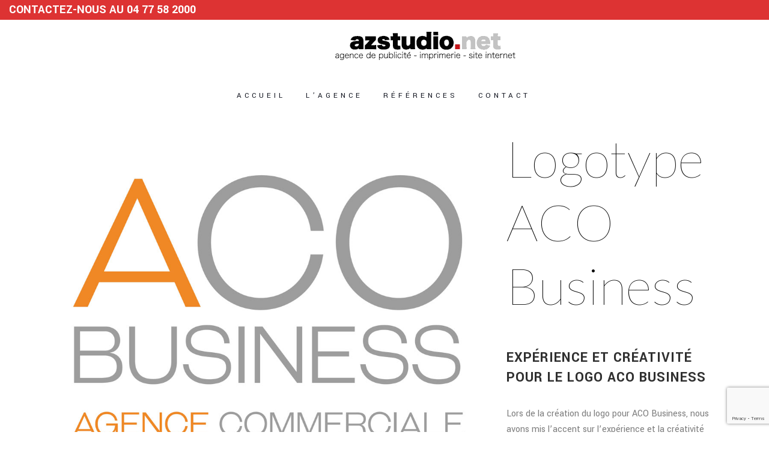

--- FILE ---
content_type: text/html; charset=UTF-8
request_url: https://azstudio.net/portfolio_page/logotype-2/
body_size: 15090
content:

<!DOCTYPE html>
<html lang="fr-FR">
<head>
	<meta charset="UTF-8" />
	
				<meta name="viewport" content="width=device-width,initial-scale=1,user-scalable=no">
		
            
                        <link rel="shortcut icon" type="image/x-icon" href="https://azstudio.azstudio.net/wp-content/uploads/2021/06/favicon-96x96-1.png">
            <link rel="apple-touch-icon" href="https://azstudio.azstudio.net/wp-content/uploads/2021/06/favicon-96x96-1.png"/>
        
	<link rel="profile" href="https://gmpg.org/xfn/11" />
	<link rel="pingback" href="https://azstudio.net/xmlrpc.php" />

	<meta name='robots' content='index, follow, max-image-preview:large, max-snippet:-1, max-video-preview:-1' />

	<!-- This site is optimized with the Yoast SEO plugin v25.5 - https://yoast.com/wordpress/plugins/seo/ -->
	<title>Logotype - Agence de communication AZ STUDIO : Montbrison, Saint-Etienne, Roanne</title>
	<meta name="description" content="Découvrez le logo percutant créé par AZ Design pour ACO Business, une société d&#039;externalisation commerciale. Notre équipe a utilisé l&#039;expérience et la créativité pour concevoir un logo accrocheur qui reflète l&#039;identité professionnelle et dynamique de l&#039;entreprise. Utilisé sur divers supports de communication, ce logo renforce l&#039;image d&#039;ACO Business et lui permet de se démarquer dans un marché concurrentiel." />
	<link rel="canonical" href="https://azstudio.net/portfolio_page/logotype-2/" />
	<meta property="og:locale" content="fr_FR" />
	<meta property="og:type" content="article" />
	<meta property="og:title" content="Logotype - Agence de communication AZ STUDIO : Montbrison, Saint-Etienne, Roanne" />
	<meta property="og:description" content="Découvrez le logo percutant créé par AZ Design pour ACO Business, une société d&#039;externalisation commerciale. Notre équipe a utilisé l&#039;expérience et la créativité pour concevoir un logo accrocheur qui reflète l&#039;identité professionnelle et dynamique de l&#039;entreprise. Utilisé sur divers supports de communication, ce logo renforce l&#039;image d&#039;ACO Business et lui permet de se démarquer dans un marché concurrentiel." />
	<meta property="og:url" content="https://azstudio.net/portfolio_page/logotype-2/" />
	<meta property="og:site_name" content="Agence de communication AZ STUDIO : Montbrison, Saint-Etienne, Roanne" />
	<meta property="article:modified_time" content="2023-06-29T12:10:03+00:00" />
	<meta property="og:image" content="https://azstudio.net/wp-content/uploads/2021/07/azstudio-aco-business-logo.jpg" />
	<meta property="og:image:width" content="1000" />
	<meta property="og:image:height" content="1000" />
	<meta property="og:image:type" content="image/jpeg" />
	<meta name="twitter:card" content="summary_large_image" />
	<meta name="twitter:label1" content="Durée de lecture estimée" />
	<meta name="twitter:data1" content="2 minutes" />
	<script type="application/ld+json" class="yoast-schema-graph">{"@context":"https://schema.org","@graph":[{"@type":"WebPage","@id":"https://azstudio.net/portfolio_page/logotype-2/","url":"https://azstudio.net/portfolio_page/logotype-2/","name":"Logotype - Agence de communication AZ STUDIO : Montbrison, Saint-Etienne, Roanne","isPartOf":{"@id":"https://azstudio.net/#website"},"primaryImageOfPage":{"@id":"https://azstudio.net/portfolio_page/logotype-2/#primaryimage"},"image":{"@id":"https://azstudio.net/portfolio_page/logotype-2/#primaryimage"},"thumbnailUrl":"https://azstudio.net/wp-content/uploads/2021/07/azstudio-aco-business-logo.jpg","datePublished":"2021-07-29T13:31:03+00:00","dateModified":"2023-06-29T12:10:03+00:00","description":"Découvrez le logo percutant créé par AZ Design pour ACO Business, une société d'externalisation commerciale. Notre équipe a utilisé l'expérience et la créativité pour concevoir un logo accrocheur qui reflète l'identité professionnelle et dynamique de l'entreprise. Utilisé sur divers supports de communication, ce logo renforce l'image d'ACO Business et lui permet de se démarquer dans un marché concurrentiel.","breadcrumb":{"@id":"https://azstudio.net/portfolio_page/logotype-2/#breadcrumb"},"inLanguage":"fr-FR","potentialAction":[{"@type":"ReadAction","target":["https://azstudio.net/portfolio_page/logotype-2/"]}]},{"@type":"ImageObject","inLanguage":"fr-FR","@id":"https://azstudio.net/portfolio_page/logotype-2/#primaryimage","url":"https://azstudio.net/wp-content/uploads/2021/07/azstudio-aco-business-logo.jpg","contentUrl":"https://azstudio.net/wp-content/uploads/2021/07/azstudio-aco-business-logo.jpg","width":1000,"height":1000},{"@type":"BreadcrumbList","@id":"https://azstudio.net/portfolio_page/logotype-2/#breadcrumb","itemListElement":[{"@type":"ListItem","position":1,"name":"Accueil","item":"https://azstudio.net/"},{"@type":"ListItem","position":2,"name":"Portfolio","item":"https://azstudio.net/portfolio_page/"},{"@type":"ListItem","position":3,"name":"Logotype"}]},{"@type":"WebSite","@id":"https://azstudio.net/#website","url":"https://azstudio.net/","name":"Agence de communication AZ STUDIO : Montbrison, Saint-Etienne, Roanne","description":"Agence de communication à montbrison Loire","publisher":{"@id":"https://azstudio.net/#organization"},"potentialAction":[{"@type":"SearchAction","target":{"@type":"EntryPoint","urlTemplate":"https://azstudio.net/?s={search_term_string}"},"query-input":{"@type":"PropertyValueSpecification","valueRequired":true,"valueName":"search_term_string"}}],"inLanguage":"fr-FR"},{"@type":"Organization","@id":"https://azstudio.net/#organization","name":"azstudio.net","url":"https://azstudio.net/","logo":{"@type":"ImageObject","inLanguage":"fr-FR","@id":"https://azstudio.net/#/schema/logo/image/","url":"https://azstudio.azstudio.net/wp-content/uploads/2021/06/logo-az.png","contentUrl":"https://azstudio.azstudio.net/wp-content/uploads/2021/06/logo-az.png","width":1000,"height":207,"caption":"azstudio.net"},"image":{"@id":"https://azstudio.net/#/schema/logo/image/"}}]}</script>
	<!-- / Yoast SEO plugin. -->


<link rel='dns-prefetch' href='//fonts.googleapis.com' />
<link rel="alternate" type="application/rss+xml" title="Agence de communication AZ STUDIO : Montbrison, Saint-Etienne, Roanne &raquo; Flux" href="https://azstudio.net/feed/" />
<link rel="alternate" type="application/rss+xml" title="Agence de communication AZ STUDIO : Montbrison, Saint-Etienne, Roanne &raquo; Flux des commentaires" href="https://azstudio.net/comments/feed/" />
<link rel="alternate" type="application/rss+xml" title="Agence de communication AZ STUDIO : Montbrison, Saint-Etienne, Roanne &raquo; Logotype Flux des commentaires" href="https://azstudio.net/portfolio_page/logotype-2/feed/" />
<link rel="alternate" title="oEmbed (JSON)" type="application/json+oembed" href="https://azstudio.net/wp-json/oembed/1.0/embed?url=https%3A%2F%2Fazstudio.net%2Fportfolio_page%2Flogotype-2%2F" />
<link rel="alternate" title="oEmbed (XML)" type="text/xml+oembed" href="https://azstudio.net/wp-json/oembed/1.0/embed?url=https%3A%2F%2Fazstudio.net%2Fportfolio_page%2Flogotype-2%2F&#038;format=xml" />
<style id='wp-img-auto-sizes-contain-inline-css' type='text/css'>
img:is([sizes=auto i],[sizes^="auto," i]){contain-intrinsic-size:3000px 1500px}
/*# sourceURL=wp-img-auto-sizes-contain-inline-css */
</style>
<style id='wp-emoji-styles-inline-css' type='text/css'>

	img.wp-smiley, img.emoji {
		display: inline !important;
		border: none !important;
		box-shadow: none !important;
		height: 1em !important;
		width: 1em !important;
		margin: 0 0.07em !important;
		vertical-align: -0.1em !important;
		background: none !important;
		padding: 0 !important;
	}
/*# sourceURL=wp-emoji-styles-inline-css */
</style>
<link rel='stylesheet' id='wp-block-library-css' href='https://azstudio.net/wp-includes/css/dist/block-library/style.min.css?ver=9f4da62d4c047d8da78fa094f4ab4f8a' type='text/css' media='all' />
<style id='global-styles-inline-css' type='text/css'>
:root{--wp--preset--aspect-ratio--square: 1;--wp--preset--aspect-ratio--4-3: 4/3;--wp--preset--aspect-ratio--3-4: 3/4;--wp--preset--aspect-ratio--3-2: 3/2;--wp--preset--aspect-ratio--2-3: 2/3;--wp--preset--aspect-ratio--16-9: 16/9;--wp--preset--aspect-ratio--9-16: 9/16;--wp--preset--color--black: #000000;--wp--preset--color--cyan-bluish-gray: #abb8c3;--wp--preset--color--white: #ffffff;--wp--preset--color--pale-pink: #f78da7;--wp--preset--color--vivid-red: #cf2e2e;--wp--preset--color--luminous-vivid-orange: #ff6900;--wp--preset--color--luminous-vivid-amber: #fcb900;--wp--preset--color--light-green-cyan: #7bdcb5;--wp--preset--color--vivid-green-cyan: #00d084;--wp--preset--color--pale-cyan-blue: #8ed1fc;--wp--preset--color--vivid-cyan-blue: #0693e3;--wp--preset--color--vivid-purple: #9b51e0;--wp--preset--gradient--vivid-cyan-blue-to-vivid-purple: linear-gradient(135deg,rgb(6,147,227) 0%,rgb(155,81,224) 100%);--wp--preset--gradient--light-green-cyan-to-vivid-green-cyan: linear-gradient(135deg,rgb(122,220,180) 0%,rgb(0,208,130) 100%);--wp--preset--gradient--luminous-vivid-amber-to-luminous-vivid-orange: linear-gradient(135deg,rgb(252,185,0) 0%,rgb(255,105,0) 100%);--wp--preset--gradient--luminous-vivid-orange-to-vivid-red: linear-gradient(135deg,rgb(255,105,0) 0%,rgb(207,46,46) 100%);--wp--preset--gradient--very-light-gray-to-cyan-bluish-gray: linear-gradient(135deg,rgb(238,238,238) 0%,rgb(169,184,195) 100%);--wp--preset--gradient--cool-to-warm-spectrum: linear-gradient(135deg,rgb(74,234,220) 0%,rgb(151,120,209) 20%,rgb(207,42,186) 40%,rgb(238,44,130) 60%,rgb(251,105,98) 80%,rgb(254,248,76) 100%);--wp--preset--gradient--blush-light-purple: linear-gradient(135deg,rgb(255,206,236) 0%,rgb(152,150,240) 100%);--wp--preset--gradient--blush-bordeaux: linear-gradient(135deg,rgb(254,205,165) 0%,rgb(254,45,45) 50%,rgb(107,0,62) 100%);--wp--preset--gradient--luminous-dusk: linear-gradient(135deg,rgb(255,203,112) 0%,rgb(199,81,192) 50%,rgb(65,88,208) 100%);--wp--preset--gradient--pale-ocean: linear-gradient(135deg,rgb(255,245,203) 0%,rgb(182,227,212) 50%,rgb(51,167,181) 100%);--wp--preset--gradient--electric-grass: linear-gradient(135deg,rgb(202,248,128) 0%,rgb(113,206,126) 100%);--wp--preset--gradient--midnight: linear-gradient(135deg,rgb(2,3,129) 0%,rgb(40,116,252) 100%);--wp--preset--font-size--small: 13px;--wp--preset--font-size--medium: 20px;--wp--preset--font-size--large: 36px;--wp--preset--font-size--x-large: 42px;--wp--preset--spacing--20: 0.44rem;--wp--preset--spacing--30: 0.67rem;--wp--preset--spacing--40: 1rem;--wp--preset--spacing--50: 1.5rem;--wp--preset--spacing--60: 2.25rem;--wp--preset--spacing--70: 3.38rem;--wp--preset--spacing--80: 5.06rem;--wp--preset--shadow--natural: 6px 6px 9px rgba(0, 0, 0, 0.2);--wp--preset--shadow--deep: 12px 12px 50px rgba(0, 0, 0, 0.4);--wp--preset--shadow--sharp: 6px 6px 0px rgba(0, 0, 0, 0.2);--wp--preset--shadow--outlined: 6px 6px 0px -3px rgb(255, 255, 255), 6px 6px rgb(0, 0, 0);--wp--preset--shadow--crisp: 6px 6px 0px rgb(0, 0, 0);}:where(.is-layout-flex){gap: 0.5em;}:where(.is-layout-grid){gap: 0.5em;}body .is-layout-flex{display: flex;}.is-layout-flex{flex-wrap: wrap;align-items: center;}.is-layout-flex > :is(*, div){margin: 0;}body .is-layout-grid{display: grid;}.is-layout-grid > :is(*, div){margin: 0;}:where(.wp-block-columns.is-layout-flex){gap: 2em;}:where(.wp-block-columns.is-layout-grid){gap: 2em;}:where(.wp-block-post-template.is-layout-flex){gap: 1.25em;}:where(.wp-block-post-template.is-layout-grid){gap: 1.25em;}.has-black-color{color: var(--wp--preset--color--black) !important;}.has-cyan-bluish-gray-color{color: var(--wp--preset--color--cyan-bluish-gray) !important;}.has-white-color{color: var(--wp--preset--color--white) !important;}.has-pale-pink-color{color: var(--wp--preset--color--pale-pink) !important;}.has-vivid-red-color{color: var(--wp--preset--color--vivid-red) !important;}.has-luminous-vivid-orange-color{color: var(--wp--preset--color--luminous-vivid-orange) !important;}.has-luminous-vivid-amber-color{color: var(--wp--preset--color--luminous-vivid-amber) !important;}.has-light-green-cyan-color{color: var(--wp--preset--color--light-green-cyan) !important;}.has-vivid-green-cyan-color{color: var(--wp--preset--color--vivid-green-cyan) !important;}.has-pale-cyan-blue-color{color: var(--wp--preset--color--pale-cyan-blue) !important;}.has-vivid-cyan-blue-color{color: var(--wp--preset--color--vivid-cyan-blue) !important;}.has-vivid-purple-color{color: var(--wp--preset--color--vivid-purple) !important;}.has-black-background-color{background-color: var(--wp--preset--color--black) !important;}.has-cyan-bluish-gray-background-color{background-color: var(--wp--preset--color--cyan-bluish-gray) !important;}.has-white-background-color{background-color: var(--wp--preset--color--white) !important;}.has-pale-pink-background-color{background-color: var(--wp--preset--color--pale-pink) !important;}.has-vivid-red-background-color{background-color: var(--wp--preset--color--vivid-red) !important;}.has-luminous-vivid-orange-background-color{background-color: var(--wp--preset--color--luminous-vivid-orange) !important;}.has-luminous-vivid-amber-background-color{background-color: var(--wp--preset--color--luminous-vivid-amber) !important;}.has-light-green-cyan-background-color{background-color: var(--wp--preset--color--light-green-cyan) !important;}.has-vivid-green-cyan-background-color{background-color: var(--wp--preset--color--vivid-green-cyan) !important;}.has-pale-cyan-blue-background-color{background-color: var(--wp--preset--color--pale-cyan-blue) !important;}.has-vivid-cyan-blue-background-color{background-color: var(--wp--preset--color--vivid-cyan-blue) !important;}.has-vivid-purple-background-color{background-color: var(--wp--preset--color--vivid-purple) !important;}.has-black-border-color{border-color: var(--wp--preset--color--black) !important;}.has-cyan-bluish-gray-border-color{border-color: var(--wp--preset--color--cyan-bluish-gray) !important;}.has-white-border-color{border-color: var(--wp--preset--color--white) !important;}.has-pale-pink-border-color{border-color: var(--wp--preset--color--pale-pink) !important;}.has-vivid-red-border-color{border-color: var(--wp--preset--color--vivid-red) !important;}.has-luminous-vivid-orange-border-color{border-color: var(--wp--preset--color--luminous-vivid-orange) !important;}.has-luminous-vivid-amber-border-color{border-color: var(--wp--preset--color--luminous-vivid-amber) !important;}.has-light-green-cyan-border-color{border-color: var(--wp--preset--color--light-green-cyan) !important;}.has-vivid-green-cyan-border-color{border-color: var(--wp--preset--color--vivid-green-cyan) !important;}.has-pale-cyan-blue-border-color{border-color: var(--wp--preset--color--pale-cyan-blue) !important;}.has-vivid-cyan-blue-border-color{border-color: var(--wp--preset--color--vivid-cyan-blue) !important;}.has-vivid-purple-border-color{border-color: var(--wp--preset--color--vivid-purple) !important;}.has-vivid-cyan-blue-to-vivid-purple-gradient-background{background: var(--wp--preset--gradient--vivid-cyan-blue-to-vivid-purple) !important;}.has-light-green-cyan-to-vivid-green-cyan-gradient-background{background: var(--wp--preset--gradient--light-green-cyan-to-vivid-green-cyan) !important;}.has-luminous-vivid-amber-to-luminous-vivid-orange-gradient-background{background: var(--wp--preset--gradient--luminous-vivid-amber-to-luminous-vivid-orange) !important;}.has-luminous-vivid-orange-to-vivid-red-gradient-background{background: var(--wp--preset--gradient--luminous-vivid-orange-to-vivid-red) !important;}.has-very-light-gray-to-cyan-bluish-gray-gradient-background{background: var(--wp--preset--gradient--very-light-gray-to-cyan-bluish-gray) !important;}.has-cool-to-warm-spectrum-gradient-background{background: var(--wp--preset--gradient--cool-to-warm-spectrum) !important;}.has-blush-light-purple-gradient-background{background: var(--wp--preset--gradient--blush-light-purple) !important;}.has-blush-bordeaux-gradient-background{background: var(--wp--preset--gradient--blush-bordeaux) !important;}.has-luminous-dusk-gradient-background{background: var(--wp--preset--gradient--luminous-dusk) !important;}.has-pale-ocean-gradient-background{background: var(--wp--preset--gradient--pale-ocean) !important;}.has-electric-grass-gradient-background{background: var(--wp--preset--gradient--electric-grass) !important;}.has-midnight-gradient-background{background: var(--wp--preset--gradient--midnight) !important;}.has-small-font-size{font-size: var(--wp--preset--font-size--small) !important;}.has-medium-font-size{font-size: var(--wp--preset--font-size--medium) !important;}.has-large-font-size{font-size: var(--wp--preset--font-size--large) !important;}.has-x-large-font-size{font-size: var(--wp--preset--font-size--x-large) !important;}
/*# sourceURL=global-styles-inline-css */
</style>

<style id='classic-theme-styles-inline-css' type='text/css'>
/*! This file is auto-generated */
.wp-block-button__link{color:#fff;background-color:#32373c;border-radius:9999px;box-shadow:none;text-decoration:none;padding:calc(.667em + 2px) calc(1.333em + 2px);font-size:1.125em}.wp-block-file__button{background:#32373c;color:#fff;text-decoration:none}
/*# sourceURL=/wp-includes/css/classic-themes.min.css */
</style>
<link rel='stylesheet' id='contact-form-7-css' href='https://azstudio.net/wp-content/plugins/contact-form-7/includes/css/styles.css?ver=6.1' type='text/css' media='all' />
<link rel='stylesheet' id='qi-addons-for-elementor-grid-style-css' href='https://azstudio.net/wp-content/plugins/qi-addons-for-elementor/assets/css/grid.min.css?ver=1.9.2' type='text/css' media='all' />
<link rel='stylesheet' id='qi-addons-for-elementor-helper-parts-style-css' href='https://azstudio.net/wp-content/plugins/qi-addons-for-elementor/assets/css/helper-parts.min.css?ver=1.9.2' type='text/css' media='all' />
<link rel='stylesheet' id='qi-addons-for-elementor-style-css' href='https://azstudio.net/wp-content/plugins/qi-addons-for-elementor/assets/css/main.min.css?ver=1.9.2' type='text/css' media='all' />
<link rel='stylesheet' id='mediaelement-css' href='https://azstudio.net/wp-includes/js/mediaelement/mediaelementplayer-legacy.min.css?ver=4.2.17' type='text/css' media='all' />
<link rel='stylesheet' id='wp-mediaelement-css' href='https://azstudio.net/wp-includes/js/mediaelement/wp-mediaelement.min.css?ver=9f4da62d4c047d8da78fa094f4ab4f8a' type='text/css' media='all' />
<link rel='stylesheet' id='bridge-default-style-css' href='https://azstudio.net/wp-content/themes/bridge/style.css?ver=9f4da62d4c047d8da78fa094f4ab4f8a' type='text/css' media='all' />
<link rel='stylesheet' id='bridge-qode-font_awesome-css' href='https://azstudio.net/wp-content/themes/bridge/css/font-awesome/css/font-awesome.min.css?ver=9f4da62d4c047d8da78fa094f4ab4f8a' type='text/css' media='all' />
<link rel='stylesheet' id='bridge-qode-font_elegant-css' href='https://azstudio.net/wp-content/themes/bridge/css/elegant-icons/style.min.css?ver=9f4da62d4c047d8da78fa094f4ab4f8a' type='text/css' media='all' />
<link rel='stylesheet' id='bridge-qode-linea_icons-css' href='https://azstudio.net/wp-content/themes/bridge/css/linea-icons/style.css?ver=9f4da62d4c047d8da78fa094f4ab4f8a' type='text/css' media='all' />
<link rel='stylesheet' id='bridge-qode-dripicons-css' href='https://azstudio.net/wp-content/themes/bridge/css/dripicons/dripicons.css?ver=9f4da62d4c047d8da78fa094f4ab4f8a' type='text/css' media='all' />
<link rel='stylesheet' id='bridge-qode-kiko-css' href='https://azstudio.net/wp-content/themes/bridge/css/kiko/kiko-all.css?ver=9f4da62d4c047d8da78fa094f4ab4f8a' type='text/css' media='all' />
<link rel='stylesheet' id='bridge-qode-font_awesome_5-css' href='https://azstudio.net/wp-content/themes/bridge/css/font-awesome-5/css/font-awesome-5.min.css?ver=9f4da62d4c047d8da78fa094f4ab4f8a' type='text/css' media='all' />
<link rel='stylesheet' id='bridge-stylesheet-css' href='https://azstudio.net/wp-content/themes/bridge/css/stylesheet.min.css?ver=9f4da62d4c047d8da78fa094f4ab4f8a' type='text/css' media='all' />
<style id='bridge-stylesheet-inline-css' type='text/css'>
   .postid-15970.disabled_footer_top .footer_top_holder, .postid-15970.disabled_footer_bottom .footer_bottom_holder { display: none;}


/*# sourceURL=bridge-stylesheet-inline-css */
</style>
<link rel='stylesheet' id='bridge-print-css' href='https://azstudio.net/wp-content/themes/bridge/css/print.css?ver=9f4da62d4c047d8da78fa094f4ab4f8a' type='text/css' media='all' />
<link rel='stylesheet' id='bridge-style-dynamic-css' href='https://azstudio.net/wp-content/themes/bridge/css/style_dynamic.css?ver=1739441984' type='text/css' media='all' />
<link rel='stylesheet' id='bridge-responsive-css' href='https://azstudio.net/wp-content/themes/bridge/css/responsive.min.css?ver=9f4da62d4c047d8da78fa094f4ab4f8a' type='text/css' media='all' />
<link rel='stylesheet' id='bridge-style-dynamic-responsive-css' href='https://azstudio.net/wp-content/themes/bridge/css/style_dynamic_responsive.css?ver=1739441984' type='text/css' media='all' />
<style id='bridge-style-dynamic-responsive-inline-css' type='text/css'>
.cf7_custom_style_1 input.wpcf7-form-control.wpcf7-submit, .cf7_custom_style_1 input.wpcf7-form-control.wpcf7-submit:not([disabled]){
margin: 21px 0 0;
}
.footer_top .widget_nav_menu ul li{
display: inline-block;
padding: 0 8px;
}

.footer_top .widget_nav_menu ul li a{
position: relative;
}

.footer_top .widget_nav_menu ul li a:before{
content: '';
position: absolute;
left: -2px;
bottom: 0;
width: 100%;
height: 1px;
background-color: currentColor;
opacity: 0;
transition: all 0.3s ease;
}

.footer_top .widget_nav_menu ul li.current-menu-item a:before, .footer_top .widget_nav_menu ul li a:hover:before{
opacity: 1;
}
nav.main_menu ul li a span.underline_dash, nav.vertical_menu ul li a span.underline_dash{
bottom: 50%;
left: -6px;
transform: translateY(-1px);;
width: calc(50% + 6px);
}
.q_icon_list p{
letter-spacing: 1px;
padding-left: 29px;
}
.portfolio_detail .info h6, .portfolio_detail h6{
font-size: 18px;
}
@media only screen and (max-width: 768px){
.q_icon_list p{
line-height: 27px;
}
}
.portfolio_main_holder .item_holder.cursor_change_hover .portfolio_shader{
left: 30px;
top: 30px;
width: calc(100% - 60px);
height: calc(100% - 60px);
background-color: #fff;
}

.portfolio_main_holder .item_holder .portfolio_title a, .portfolio_main_holder .item_holder .project_category{
color: #000;
}
.portfolio_main_holder .item_holder.cursor_change_hover a.portfolio_link_class{
cursor: pointer;
}

/*# sourceURL=bridge-style-dynamic-responsive-inline-css */
</style>
<link rel='stylesheet' id='bridge-style-handle-google-fonts-css' href='https://fonts.googleapis.com/css?family=Raleway%3A100%2C200%2C300%2C400%2C500%2C600%2C700%2C800%2C900%2C100italic%2C300italic%2C400italic%2C700italic%7CLato%3A100%2C200%2C300%2C400%2C500%2C600%2C700%2C800%2C900%2C100italic%2C300italic%2C400italic%2C700italic%7CYantramanav%3A100%2C200%2C300%2C400%2C500%2C600%2C700%2C800%2C900%2C100italic%2C300italic%2C400italic%2C700italic&#038;subset=latin%2Clatin-ext&#038;ver=1.0.0' type='text/css' media='all' />
<link rel='stylesheet' id='bridge-core-dashboard-style-css' href='https://azstudio.net/wp-content/plugins/bridge-core/modules/core-dashboard/assets/css/core-dashboard.min.css?ver=9f4da62d4c047d8da78fa094f4ab4f8a' type='text/css' media='all' />
<link rel='stylesheet' id='swiper-css' href='https://azstudio.net/wp-content/plugins/qi-addons-for-elementor/assets/plugins/swiper/8.4.5/swiper.min.css?ver=8.4.5' type='text/css' media='all' />
<link rel='stylesheet' id='sib-front-css-css' href='https://azstudio.net/wp-content/plugins/mailin/css/mailin-front.css?ver=9f4da62d4c047d8da78fa094f4ab4f8a' type='text/css' media='all' />
<script type="text/javascript" src="https://azstudio.net/wp-includes/js/jquery/jquery.min.js?ver=3.7.1" id="jquery-core-js"></script>
<script type="text/javascript" src="https://azstudio.net/wp-includes/js/jquery/jquery-migrate.min.js?ver=3.4.1" id="jquery-migrate-js"></script>
<script type="text/javascript" id="sib-front-js-js-extra">
/* <![CDATA[ */
var sibErrMsg = {"invalidMail":"Veuillez entrer une adresse e-mail valide.","requiredField":"Veuillez compl\u00e9ter les champs obligatoires.","invalidDateFormat":"Veuillez entrer une date valide.","invalidSMSFormat":"Veuillez entrer une num\u00e9ro de t\u00e9l\u00e9phone valide."};
var ajax_sib_front_object = {"ajax_url":"https://azstudio.net/wp-admin/admin-ajax.php","ajax_nonce":"7ac1f80281","flag_url":"https://azstudio.net/wp-content/plugins/mailin/img/flags/"};
//# sourceURL=sib-front-js-js-extra
/* ]]> */
</script>
<script type="text/javascript" src="https://azstudio.net/wp-content/plugins/mailin/js/mailin-front.js?ver=1752675277" id="sib-front-js-js"></script>
<link rel="https://api.w.org/" href="https://azstudio.net/wp-json/" /><link rel="EditURI" type="application/rsd+xml" title="RSD" href="https://azstudio.net/xmlrpc.php?rsd" />
<meta name="generator" content="Elementor 3.30.2; features: additional_custom_breakpoints; settings: css_print_method-external, google_font-enabled, font_display-auto">
			<style>
				.e-con.e-parent:nth-of-type(n+4):not(.e-lazyloaded):not(.e-no-lazyload),
				.e-con.e-parent:nth-of-type(n+4):not(.e-lazyloaded):not(.e-no-lazyload) * {
					background-image: none !important;
				}
				@media screen and (max-height: 1024px) {
					.e-con.e-parent:nth-of-type(n+3):not(.e-lazyloaded):not(.e-no-lazyload),
					.e-con.e-parent:nth-of-type(n+3):not(.e-lazyloaded):not(.e-no-lazyload) * {
						background-image: none !important;
					}
				}
				@media screen and (max-height: 640px) {
					.e-con.e-parent:nth-of-type(n+2):not(.e-lazyloaded):not(.e-no-lazyload),
					.e-con.e-parent:nth-of-type(n+2):not(.e-lazyloaded):not(.e-no-lazyload) * {
						background-image: none !important;
					}
				}
			</style>
					<style type="text/css" id="wp-custom-css">
			input.wpcf7-form-control.wpcf7-submit:not([disabled]){border: 2px solid #fff;color:#fff;}
.footer_top .footer_col2 {
    text-align: -webkit-left;
}

element.style {
}
input.wpcf7-form-control.wpcf7-date, input.wpcf7-form-control.wpcf7-number, input.wpcf7-form-control.wpcf7-quiz, input.wpcf7-form-control.wpcf7-text, select.wpcf7-form-control.wpcf7-select, textarea.wpcf7-form-control.wpcf7-textarea {
    margin: 5px 0 0;
    padding: 10px;
    line-height: 10px;

}

element.style {
}
.side_menu .widget.widget_nav_menu li a, .side_menu .widget.widget_nav_menu li:last-child {
    color: #fff;
	font-weight: bold;
	    font-size: 26px;
	}
.filter_holder li[data-filter="portfolio_category_13"] {
    display: none;
}
.portfolio_detail .info h6 {
    display: none;
}
.filter_holder li[data-filter="all"] {
    display: none;
}
.portfolio_categories {
    display: none;
}
.portfolio_detail h6 {
    display: none;
}

		</style>
		</head>

<body data-rsssl=1 class="wp-singular portfolio_page-template-default single single-portfolio_page postid-15970 wp-theme-bridge bridge-core-2.8.2 qodef-qi--no-touch qi-addons-for-elementor-1.9.2  qode-title-hidden paspartu_enabled qode_grid_1300 transparent_content qode-theme-ver-26.6 qode-theme-bridge qode_header_in_grid elementor-default elementor-kit-7" itemscope itemtype="http://schema.org/WebPage">




<div class="wrapper">
	<div class="wrapper_inner">

    
		<!-- Google Analytics start -->
					<script>
				var _gaq = _gaq || [];
				_gaq.push(['_setAccount', 'UA-6612774-1']);
				_gaq.push(['_trackPageview']);

				(function() {
					var ga = document.createElement('script'); ga.type = 'text/javascript'; ga.async = true;
					ga.src = ('https:' == document.location.protocol ? 'https://ssl' : 'http://www') + '.google-analytics.com/ga.js';
					var s = document.getElementsByTagName('script')[0]; s.parentNode.insertBefore(ga, s);
				})();
			</script>
				<!-- Google Analytics end -->

		
	<header class=" has_top centered_logo scroll_header_top_area  regular paspartu_header_alignment page_header">
    <div class="header_inner clearfix">
                <div class="header_top_bottom_holder">
            	<div class="header_top clearfix" style='' >
							<div class="left">
						<div class="inner">
							<div class="widget_text header-widget widget_custom_html header-left-widget"><div class="textwidget custom-html-widget"><p style="text-align:center"><a href="tel:+3347758200"><strong>CONTACTEZ-NOUS AU 04 77 58 2000</strong></a></p></div></div>						</div>
					</div>
					<div class="right">
						<div class="inner">
													</div>
					</div>
						</div>

            <div class="header_bottom clearfix" style='' >
                
                            <div class="header_inner_left">
                                									<div class="mobile_menu_button">
		<span>
			<i class="qode_icon_font_awesome fa fa-bars " ></i>		</span>
	</div>
                                <div class="logo_wrapper" >
	<div class="q_logo">
		<a itemprop="url" href="https://azstudio.net/" >
             <img itemprop="image" class="normal" src="https://azstudio.net/wp-content/uploads/2021/06/logo-azstudio.png" alt="Logo"> 			 <img itemprop="image" class="light" src="https://azstudio.net/wp-content/themes/bridge/img/logo.png" alt="Logo"/> 			 <img itemprop="image" class="dark" src="https://azstudio.net/wp-content/themes/bridge/img/logo_black.png" alt="Logo"/> 			 <img itemprop="image" class="sticky" src="https://azstudio.net/wp-content/themes/bridge/img/logo_black.png" alt="Logo"/> 			 <img itemprop="image" class="mobile" src="https://azstudio.net/wp-content/uploads/2021/06/logo-azstudio.png" alt="Logo"/> 					</a>
	</div>
	</div>                                                            </div>
                                
                                
                                <nav class="main_menu drop_down center">
                                    <ul id="menu-top" class=""><li id="nav-menu-item-15825" class="menu-item menu-item-type-post_type menu-item-object-page menu-item-home  narrow"><a href="https://azstudio.net/" class=""><i class="menu_icon blank fa"></i><span>Accueil<span class="underline_dash"></span></span><span class="plus"></span></a></li>
<li id="nav-menu-item-767" class="menu-item menu-item-type-post_type menu-item-object-page menu-item-has-children  has_sub narrow"><a href="https://azstudio.net/agence-communication-azstudio/" class=""><i class="menu_icon blank fa"></i><span>l&rsquo;agence<span class="underline_dash"></span></span><span class="plus"></span></a>
<div class="second"><div class="inner"><ul>
	<li id="nav-menu-item-768" class="menu-item menu-item-type-post_type menu-item-object-page "><a href="https://azstudio.net/conseil-et-creation/" class=""><i class="menu_icon blank fa"></i><span>az design</span><span class="plus"></span></a></li>
	<li id="nav-menu-item-769" class="menu-item menu-item-type-post_type menu-item-object-page "><a href="https://azstudio.net/site-internet/" class=""><i class="menu_icon blank fa"></i><span>az digital</span><span class="plus"></span></a></li>
	<li id="nav-menu-item-770" class="menu-item menu-item-type-post_type menu-item-object-page "><a href="https://azstudio.net/imprimerie/" class=""><i class="menu_icon blank fa"></i><span>az print</span><span class="plus"></span></a></li>
	<li id="nav-menu-item-774" class="menu-item menu-item-type-post_type menu-item-object-page "><a href="https://azstudio.net/signaletique-et-impression-numerique/" class=""><i class="menu_icon blank fa"></i><span>az sign</span><span class="plus"></span></a></li>
</ul></div></div>
</li>
<li id="nav-menu-item-773" class="menu-item menu-item-type-post_type menu-item-object-page  narrow"><a href="https://azstudio.net/references-azstudio/" class=""><i class="menu_icon blank fa"></i><span>Références<span class="underline_dash"></span></span><span class="plus"></span></a></li>
<li id="nav-menu-item-775" class="menu-item menu-item-type-custom menu-item-object-custom  narrow"><a href="#contact" class=""><i class="menu_icon blank fa"></i><span>contact<span class="underline_dash"></span></span><span class="plus"></span></a></li>
</ul>                                </nav>
                                                                    <div class="header_inner_right">
                                        <div class="side_menu_button_wrapper right">
                                                                                                                                    <div class="side_menu_button">
                                                                                                                                                
                                            </div>
                                        </div>
                                    </div>
                                							    <nav class="mobile_menu">
	<ul id="menu-top-1" class=""><li id="mobile-menu-item-15825" class="menu-item menu-item-type-post_type menu-item-object-page menu-item-home "><a href="https://azstudio.net/" class=""><span>Accueil</span></a><span class="mobile_arrow"><i class="fa fa-angle-right"></i><i class="fa fa-angle-down"></i></span></li>
<li id="mobile-menu-item-767" class="menu-item menu-item-type-post_type menu-item-object-page menu-item-has-children  has_sub"><a href="https://azstudio.net/agence-communication-azstudio/" class=""><span>l&rsquo;agence</span></a><span class="mobile_arrow"><i class="fa fa-angle-right"></i><i class="fa fa-angle-down"></i></span>
<ul class="sub_menu">
	<li id="mobile-menu-item-768" class="menu-item menu-item-type-post_type menu-item-object-page "><a href="https://azstudio.net/conseil-et-creation/" class=""><span>az design</span></a><span class="mobile_arrow"><i class="fa fa-angle-right"></i><i class="fa fa-angle-down"></i></span></li>
	<li id="mobile-menu-item-769" class="menu-item menu-item-type-post_type menu-item-object-page "><a href="https://azstudio.net/site-internet/" class=""><span>az digital</span></a><span class="mobile_arrow"><i class="fa fa-angle-right"></i><i class="fa fa-angle-down"></i></span></li>
	<li id="mobile-menu-item-770" class="menu-item menu-item-type-post_type menu-item-object-page "><a href="https://azstudio.net/imprimerie/" class=""><span>az print</span></a><span class="mobile_arrow"><i class="fa fa-angle-right"></i><i class="fa fa-angle-down"></i></span></li>
	<li id="mobile-menu-item-774" class="menu-item menu-item-type-post_type menu-item-object-page "><a href="https://azstudio.net/signaletique-et-impression-numerique/" class=""><span>az sign</span></a><span class="mobile_arrow"><i class="fa fa-angle-right"></i><i class="fa fa-angle-down"></i></span></li>
</ul>
</li>
<li id="mobile-menu-item-773" class="menu-item menu-item-type-post_type menu-item-object-page "><a href="https://azstudio.net/references-azstudio/" class=""><span>Références</span></a><span class="mobile_arrow"><i class="fa fa-angle-right"></i><i class="fa fa-angle-down"></i></span></li>
<li id="mobile-menu-item-775" class="menu-item menu-item-type-custom menu-item-object-custom "><a href="#contact" class=""><span>contact</span></a><span class="mobile_arrow"><i class="fa fa-angle-right"></i><i class="fa fa-angle-down"></i></span></li>
</ul></nav>                                                </div>
            </div>
        </div>
</header>	<a id="back_to_top" href="#">
        <span class="fa-stack">
            <span aria-hidden="true" class="qode_icon_font_elegant arrow_carrot-up " ></span>        </span>
	</a>
	
	
        <div class="paspartu_outer  disable_top_paspartu">
        
        
        <div class="paspartu_left"></div>
        <div class="paspartu_right"></div>
        <div class="paspartu_inner">
    
    	
    
    <div class="content content_top_margin_none">
        <div class="content_inner  ">
    																<div class="container">
                    					<div class="container_inner default_template_holder clearfix" >
													
		<div class="portfolio_single portfolio_template_1">
				<div class="two_columns_66_33 clearfix portfolio_container">
				<div class="column1">
					<div class="column_inner">
						<div class="portfolio_images">
																										<a itemprop="image" class="lightbox_single_portfolio" title="azstudio-aco-business-logo" href="https://azstudio.net/wp-content/uploads/2021/07/azstudio-aco-business-logo.jpg" data-rel="prettyPhoto[single_pretty_photo]">
											<img itemprop="image" src="https://azstudio.net/wp-content/uploads/2021/07/azstudio-aco-business-logo.jpg" alt="" />
										</a>
															</div>
					</div>
				</div>
				<div class="column2">
					<div class="column_inner">
						<div class="portfolio_detail portfolio_single_follow clearfix">
																													<div class="info portfolio_categories">
									<h6>Category </h6>
													<span class="category">
													azdesign													</span>
								</div>
																													<h6>About This Project</h6>
														<div class="info portfolio_content">
								<h1>Logotype ACO Business</h1>
<p>&nbsp;</p>
<p>&nbsp;</p>
<h2>Expérience et créativité pour le logo ACO Business</h2>
<p>&nbsp;</p>
<p>Lors de la création du logo pour ACO Business, nous avons mis l&rsquo;accent sur l&rsquo;expérience et la créativité pour développer une identité visuelle percutante et mémorable. Notre équipe de designers a travaillé en étroite collaboration avec ACO Business pour comprendre leurs valeurs, leur vision et leur positionnement sur le marché.</p>
<p>&nbsp;</p>
<p>Nous avons utilisé des techniques de design modernes et des tendances actuelles pour créer un logo qui incarne l&rsquo;image professionnelle et l&rsquo;efficacité de l&rsquo;entreprise. En utilisant des formes, des couleurs et des typographies soigneusement sélectionnées, nous avons réussi à transmettre l&rsquo;essence de ACO Business et à créer un logo qui attire l&rsquo;attention et inspire confiance.</p>
<p>&nbsp;</p>
<p>&nbsp;</p>
<p>&nbsp;</p>
<h2>L&rsquo;importance de l&rsquo;identité visuelle</h2>
<p>&nbsp;</p>
<p>L&rsquo;identité visuelle joue un rôle essentiel dans la communication d&rsquo;une entreprise. Un logo bien conçu et représentatif permet de se différencier de la concurrence, de renforcer la notoriété de la marque et de véhiculer les valeurs de l&rsquo;entreprise. Dans le cas d&rsquo;ACO Business, le logo que nous avons créé contribue à véhiculer son image dynamique, son professionnalisme et son engagement envers la satisfaction client.</p>
<p>&nbsp;</p>
<p>&nbsp;</p>
<p>&nbsp;</p>
<h2>Utilisation polyvalente du logo</h2>
<p>&nbsp;</p>
<p>L&rsquo;un des avantages d&rsquo;un logo bien conçu est sa capacité à être utilisé sur différents supports de communication. Dans le cas d&rsquo;ACO Business, le logo peut être utilisé sur les cartes de visite pour renforcer l&rsquo;image de l&rsquo;entreprise lors des rencontres professionnelles. Il peut également être utilisé sur les en-têtes de lettre pour donner une touche de professionnalisme aux correspondances.</p>
<p>De plus, le logo peut être intégré dans la conception du site web d&rsquo;ACO Business, ce qui contribue à une identité visuelle cohérente et à une expérience utilisateur harmonieuse. Il peut également être utilisé dans des publicités imprimées ou numériques pour attirer l&rsquo;attention des clients potentiels.</p>
<p>&nbsp;</p>
<p>&nbsp;</p>
<p><a href="https://azstudio.net/creation-de-logo-sur-mesures/">Découvrez davantage de réalisations AZ Design.</a></p>
							</div>
							<div class="portfolio_social_holder">
																							</div>
						</div>
					</div>
				</div>
			</div>
            <div class="portfolio_navigation navigation_title">
    <div class="portfolio_prev">
        <a href="https://azstudio.net/portfolio_page/illustrations-marquage-voiture-enseigne/" rel="prev"><i class="fa fa-angle-left"></i><span class="post_info"><span class="categories">azdesign, azsign</span><span class="h5">Illustrations - Marquage voiture - enseigne</span></span></a>    </div>
        <div class="portfolio_next">
        <a href="https://azstudio.net/portfolio_page/creation-et-gestion-campagne-de-distribution-de-depliants-publicitaires/" rel="next"><span class="post_info"><span class="categories">azdesign, azprint</span><span class="h5">Création et Gestion campagne de distribution de dépliants publicitaires</span></span><i class="fa fa-angle-right"></i></a>    </div>
</div>
				</div>
												                        						
					</div>
                    				</div>
								
	</div>
</div>

            </div> <!-- paspartu_inner close div -->
            <div class="paspartu_bottom"></div>
        </div> <!-- paspartu_outer close div -->


	<footer >
		<div class="footer_inner clearfix">
				<div class="footer_top_holder">
            			<div class="footer_top">
								<div class="container">
					<div class="container_inner">
																	<div class="three_columns clearfix">
								<div class="column1 footer_col1">
									<div class="column_inner">
										<div id="text-6" class="widget widget_text">			<div class="textwidget"><p id="contact">
</div>
		</div><div id="media_image-3" class="widget widget_media_image"><a href="/"><img width="300" height="31" src="https://azstudio.net/wp-content/uploads/2021/06/logo-azstudio-blanc-300x31.png" class="image wp-image-386  attachment-medium size-medium" alt="" style="max-width: 100%; height: auto;" decoding="async" srcset="https://azstudio.net/wp-content/uploads/2021/06/logo-azstudio-blanc-300x31.png 300w, https://azstudio.net/wp-content/uploads/2021/06/logo-azstudio-blanc.png 500w" sizes="(max-width: 300px) 100vw, 300px" /></a></div><div class="widget qode_separator_widget" style="margin-bottom: 27px;"></div><div id="text-3" class="widget widget_text">			<div class="textwidget"><p id="contact">
<strong>9 Boulevard Carnot</strong><br />
<strong>42600 Montbrison</strong></p>
</div>
		</div><div class="widget qode_separator_widget" style="margin-bottom: 48px;"></div><div id="text-4" class="widget widget_text">			<div class="textwidget"><p id="contact">
<a href="mailto:contact@azstudio.net"><strong>contact(a)azstudio.net</strong></a></p>
<h2><a href="tel:+3347758200"><strong>04 77 58 2000</strong></a></h2>
</div>
		</div><div class="widget qode_separator_widget" style="margin-bottom: 48px;"></div><span class='q_social_icon_holder normal_social' data-color=#ffffff data-hover-color=#595a82><a itemprop='url' href='https://www.facebook.com/azstudiomontbrison/' target='_blank'><span aria-hidden="true" class="qode_icon_font_elegant social_facebook_square  simple_social" style="color: #ffffff;margin: 0 25px 0 0;font-size: 24px;" ></span></a></span><span class='q_social_icon_holder normal_social' data-color=#ffffff data-hover-color=#595a82><a itemprop='url' href='https://www.instagram.com/azstudiomontbrison/' target='_blank'><span aria-hidden="true" class="qode_icon_font_elegant social_instagram_square  simple_social" style="color: #ffffff;margin: 0 25px 0 0;font-size: 24px;" ></span></a></span><span class='q_social_icon_holder normal_social' data-color=#ffffff data-hover-color=#595a82><a itemprop='url' href='https://www.linkedin.com/company/az-studio-montbrison/' target='_blank'><span aria-hidden="true" class="qode_icon_font_elegant social_linkedin_square  simple_social" style="color: #ffffff;margin: 0 25px 0 0;font-size: 24px;" ></span></a></span>									</div>
								</div>
								<div class="column2 footer_col2">
									<div class="column_inner">
										<div class="widget qode_separator_widget" style="margin-bottom: 1px;"></div>									</div>
								</div>
								<div class="column3 footer_col3">
									<div class="column_inner">
										<div id="text-5" class="widget widget_text">			<div class="textwidget"><h2>Contactez-nous&#8230;</h2>

<div class="wpcf7 no-js" id="wpcf7-f65-o1" lang="en-US" dir="ltr" data-wpcf7-id="65">
<div class="screen-reader-response"><p role="status" aria-live="polite" aria-atomic="true"></p> <ul></ul></div>
<form action="/portfolio_page/logotype-2/#wpcf7-f65-o1" method="post" class="wpcf7-form init" aria-label="Contact form" novalidate="novalidate" data-status="init">
<fieldset class="hidden-fields-container"><input type="hidden" name="_wpcf7" value="65" /><input type="hidden" name="_wpcf7_version" value="6.1" /><input type="hidden" name="_wpcf7_locale" value="en_US" /><input type="hidden" name="_wpcf7_unit_tag" value="wpcf7-f65-o1" /><input type="hidden" name="_wpcf7_container_post" value="0" /><input type="hidden" name="_wpcf7_posted_data_hash" value="" /><input type="hidden" name="_wpcf7_recaptcha_response" value="" />
</fieldset>
<div> <span class="wpcf7-form-control-wrap" data-name="your-email"><input size="40" maxlength="400" class="wpcf7-form-control wpcf7-email wpcf7-validates-as-required wpcf7-text wpcf7-validates-as-email" aria-required="true" aria-invalid="false" placeholder="Adresse email..." value="" type="email" name="your-email" /></span> </div>
<br>
<div><span class="wpcf7-form-control-wrap" data-name="your-message"><textarea cols="40" rows="10" maxlength="2000" class="wpcf7-form-control wpcf7-textarea" aria-invalid="false" placeholder="Message..." name="your-message"></textarea></span> </div>
<br>
<div> <input class="wpcf7-form-control wpcf7-submit has-spinner" type="submit" value="OK" /> </div><div class="wpcf7-response-output" aria-hidden="true"></div>
</form>
</div>

</div>
		</div>									</div>
								</div>
							</div>
															</div>
				</div>
							</div>
					</div>
							<div class="footer_bottom_holder">
                                    <div style="background-color: #ffffff;height: 1px" class="footer_bottom_border "></div>
                									<div class="footer_bottom">
							<div class="textwidget"><p style="font-size: 12px;">&copy; Copyright 2021 - <a href="https://azstudio.net/" rel="nofollow" target="_blank">azstudio.net</a></p>
</div>
					</div>
								</div>
				</div>
	</footer>
		
</div>
</div>
<script type="speculationrules">
{"prefetch":[{"source":"document","where":{"and":[{"href_matches":"/*"},{"not":{"href_matches":["/wp-*.php","/wp-admin/*","/wp-content/uploads/*","/wp-content/*","/wp-content/plugins/*","/wp-content/themes/bridge/*","/*\\?(.+)"]}},{"not":{"selector_matches":"a[rel~=\"nofollow\"]"}},{"not":{"selector_matches":".no-prefetch, .no-prefetch a"}}]},"eagerness":"conservative"}]}
</script>
			<script>
				const lazyloadRunObserver = () => {
					const lazyloadBackgrounds = document.querySelectorAll( `.e-con.e-parent:not(.e-lazyloaded)` );
					const lazyloadBackgroundObserver = new IntersectionObserver( ( entries ) => {
						entries.forEach( ( entry ) => {
							if ( entry.isIntersecting ) {
								let lazyloadBackground = entry.target;
								if( lazyloadBackground ) {
									lazyloadBackground.classList.add( 'e-lazyloaded' );
								}
								lazyloadBackgroundObserver.unobserve( entry.target );
							}
						});
					}, { rootMargin: '200px 0px 200px 0px' } );
					lazyloadBackgrounds.forEach( ( lazyloadBackground ) => {
						lazyloadBackgroundObserver.observe( lazyloadBackground );
					} );
				};
				const events = [
					'DOMContentLoaded',
					'elementor/lazyload/observe',
				];
				events.forEach( ( event ) => {
					document.addEventListener( event, lazyloadRunObserver );
				} );
			</script>
			<script type="text/javascript" src="https://azstudio.net/wp-includes/js/dist/hooks.min.js?ver=dd5603f07f9220ed27f1" id="wp-hooks-js"></script>
<script type="text/javascript" src="https://azstudio.net/wp-includes/js/dist/i18n.min.js?ver=c26c3dc7bed366793375" id="wp-i18n-js"></script>
<script type="text/javascript" id="wp-i18n-js-after">
/* <![CDATA[ */
wp.i18n.setLocaleData( { 'text direction\u0004ltr': [ 'ltr' ] } );
//# sourceURL=wp-i18n-js-after
/* ]]> */
</script>
<script type="text/javascript" src="https://azstudio.net/wp-content/plugins/contact-form-7/includes/swv/js/index.js?ver=6.1" id="swv-js"></script>
<script type="text/javascript" id="contact-form-7-js-translations">
/* <![CDATA[ */
( function( domain, translations ) {
	var localeData = translations.locale_data[ domain ] || translations.locale_data.messages;
	localeData[""].domain = domain;
	wp.i18n.setLocaleData( localeData, domain );
} )( "contact-form-7", {"translation-revision-date":"2025-02-06 12:02:14+0000","generator":"GlotPress\/4.0.1","domain":"messages","locale_data":{"messages":{"":{"domain":"messages","plural-forms":"nplurals=2; plural=n > 1;","lang":"fr"},"This contact form is placed in the wrong place.":["Ce formulaire de contact est plac\u00e9 dans un mauvais endroit."],"Error:":["Erreur\u00a0:"]}},"comment":{"reference":"includes\/js\/index.js"}} );
//# sourceURL=contact-form-7-js-translations
/* ]]> */
</script>
<script type="text/javascript" id="contact-form-7-js-before">
/* <![CDATA[ */
var wpcf7 = {
    "api": {
        "root": "https:\/\/azstudio.net\/wp-json\/",
        "namespace": "contact-form-7\/v1"
    },
    "cached": 1
};
//# sourceURL=contact-form-7-js-before
/* ]]> */
</script>
<script type="text/javascript" src="https://azstudio.net/wp-content/plugins/contact-form-7/includes/js/index.js?ver=6.1" id="contact-form-7-js"></script>
<script type="text/javascript" src="https://azstudio.net/wp-includes/js/jquery/ui/core.min.js?ver=1.13.3" id="jquery-ui-core-js"></script>
<script type="text/javascript" id="qi-addons-for-elementor-script-js-extra">
/* <![CDATA[ */
var qodefQiAddonsGlobal = {"vars":{"adminBarHeight":0,"iconArrowLeft":"\u003Csvg  xmlns=\"http://www.w3.org/2000/svg\" x=\"0px\" y=\"0px\" viewBox=\"0 0 34.2 32.3\" xml:space=\"preserve\" style=\"stroke-width: 2;\"\u003E\u003Cline x1=\"0.5\" y1=\"16\" x2=\"33.5\" y2=\"16\"/\u003E\u003Cline x1=\"0.3\" y1=\"16.5\" x2=\"16.2\" y2=\"0.7\"/\u003E\u003Cline x1=\"0\" y1=\"15.4\" x2=\"16.2\" y2=\"31.6\"/\u003E\u003C/svg\u003E","iconArrowRight":"\u003Csvg  xmlns=\"http://www.w3.org/2000/svg\" x=\"0px\" y=\"0px\" viewBox=\"0 0 34.2 32.3\" xml:space=\"preserve\" style=\"stroke-width: 2;\"\u003E\u003Cline x1=\"0\" y1=\"16\" x2=\"33\" y2=\"16\"/\u003E\u003Cline x1=\"17.3\" y1=\"0.7\" x2=\"33.2\" y2=\"16.5\"/\u003E\u003Cline x1=\"17.3\" y1=\"31.6\" x2=\"33.5\" y2=\"15.4\"/\u003E\u003C/svg\u003E","iconClose":"\u003Csvg  xmlns=\"http://www.w3.org/2000/svg\" x=\"0px\" y=\"0px\" viewBox=\"0 0 9.1 9.1\" xml:space=\"preserve\"\u003E\u003Cg\u003E\u003Cpath d=\"M8.5,0L9,0.6L5.1,4.5L9,8.5L8.5,9L4.5,5.1L0.6,9L0,8.5L4,4.5L0,0.6L0.6,0L4.5,4L8.5,0z\"/\u003E\u003C/g\u003E\u003C/svg\u003E"}};
//# sourceURL=qi-addons-for-elementor-script-js-extra
/* ]]> */
</script>
<script type="text/javascript" src="https://azstudio.net/wp-content/plugins/qi-addons-for-elementor/assets/js/main.min.js?ver=1.9.2" id="qi-addons-for-elementor-script-js"></script>
<script type="text/javascript" src="https://azstudio.net/wp-includes/js/jquery/ui/accordion.min.js?ver=1.13.3" id="jquery-ui-accordion-js"></script>
<script type="text/javascript" src="https://azstudio.net/wp-includes/js/jquery/ui/tabs.min.js?ver=1.13.3" id="jquery-ui-tabs-js"></script>
<script type="text/javascript" src="https://azstudio.net/wp-content/themes/bridge/js/plugins/doubletaptogo.js?ver=9f4da62d4c047d8da78fa094f4ab4f8a" id="doubleTapToGo-js"></script>
<script type="text/javascript" src="https://azstudio.net/wp-content/themes/bridge/js/plugins/modernizr.min.js?ver=9f4da62d4c047d8da78fa094f4ab4f8a" id="modernizr-js"></script>
<script type="text/javascript" src="https://azstudio.net/wp-content/themes/bridge/js/plugins/jquery.appear.js?ver=9f4da62d4c047d8da78fa094f4ab4f8a" id="appear-js"></script>
<script type="text/javascript" src="https://azstudio.net/wp-includes/js/hoverIntent.min.js?ver=1.10.2" id="hoverIntent-js"></script>
<script type="text/javascript" src="https://azstudio.net/wp-content/themes/bridge/js/plugins/counter.js?ver=9f4da62d4c047d8da78fa094f4ab4f8a" id="counter-js"></script>
<script type="text/javascript" src="https://azstudio.net/wp-content/themes/bridge/js/plugins/easypiechart.js?ver=9f4da62d4c047d8da78fa094f4ab4f8a" id="easyPieChart-js"></script>
<script type="text/javascript" src="https://azstudio.net/wp-content/themes/bridge/js/plugins/mixitup.js?ver=9f4da62d4c047d8da78fa094f4ab4f8a" id="mixItUp-js"></script>
<script type="text/javascript" src="https://azstudio.net/wp-content/themes/bridge/js/plugins/jquery.prettyPhoto.js?ver=9f4da62d4c047d8da78fa094f4ab4f8a" id="prettyphoto-js"></script>
<script type="text/javascript" src="https://azstudio.net/wp-content/themes/bridge/js/plugins/jquery.fitvids.js?ver=9f4da62d4c047d8da78fa094f4ab4f8a" id="fitvids-js"></script>
<script type="text/javascript" src="https://azstudio.net/wp-content/themes/bridge/js/plugins/jquery.flexslider-min.js?ver=9f4da62d4c047d8da78fa094f4ab4f8a" id="flexslider-js"></script>
<script type="text/javascript" id="mediaelement-core-js-before">
/* <![CDATA[ */
var mejsL10n = {"language":"fr","strings":{"mejs.download-file":"T\u00e9l\u00e9charger le fichier","mejs.install-flash":"Vous utilisez un navigateur qui n\u2019a pas le lecteur Flash activ\u00e9 ou install\u00e9. Veuillez activer votre extension Flash ou t\u00e9l\u00e9charger la derni\u00e8re version \u00e0 partir de cette adresse\u00a0: https://get.adobe.com/flashplayer/","mejs.fullscreen":"Plein \u00e9cran","mejs.play":"Lecture","mejs.pause":"Pause","mejs.time-slider":"Curseur de temps","mejs.time-help-text":"Utilisez les fl\u00e8ches droite/gauche pour avancer d\u2019une seconde, haut/bas pour avancer de dix secondes.","mejs.live-broadcast":"\u00c9mission en direct","mejs.volume-help-text":"Utilisez les fl\u00e8ches haut/bas pour augmenter ou diminuer le volume.","mejs.unmute":"R\u00e9activer le son","mejs.mute":"Muet","mejs.volume-slider":"Curseur de volume","mejs.video-player":"Lecteur vid\u00e9o","mejs.audio-player":"Lecteur audio","mejs.captions-subtitles":"L\u00e9gendes/Sous-titres","mejs.captions-chapters":"Chapitres","mejs.none":"Aucun","mejs.afrikaans":"Afrikaans","mejs.albanian":"Albanais","mejs.arabic":"Arabe","mejs.belarusian":"Bi\u00e9lorusse","mejs.bulgarian":"Bulgare","mejs.catalan":"Catalan","mejs.chinese":"Chinois","mejs.chinese-simplified":"Chinois (simplifi\u00e9)","mejs.chinese-traditional":"Chinois (traditionnel)","mejs.croatian":"Croate","mejs.czech":"Tch\u00e8que","mejs.danish":"Danois","mejs.dutch":"N\u00e9erlandais","mejs.english":"Anglais","mejs.estonian":"Estonien","mejs.filipino":"Filipino","mejs.finnish":"Finnois","mejs.french":"Fran\u00e7ais","mejs.galician":"Galicien","mejs.german":"Allemand","mejs.greek":"Grec","mejs.haitian-creole":"Cr\u00e9ole ha\u00eftien","mejs.hebrew":"H\u00e9breu","mejs.hindi":"Hindi","mejs.hungarian":"Hongrois","mejs.icelandic":"Islandais","mejs.indonesian":"Indon\u00e9sien","mejs.irish":"Irlandais","mejs.italian":"Italien","mejs.japanese":"Japonais","mejs.korean":"Cor\u00e9en","mejs.latvian":"Letton","mejs.lithuanian":"Lituanien","mejs.macedonian":"Mac\u00e9donien","mejs.malay":"Malais","mejs.maltese":"Maltais","mejs.norwegian":"Norv\u00e9gien","mejs.persian":"Perse","mejs.polish":"Polonais","mejs.portuguese":"Portugais","mejs.romanian":"Roumain","mejs.russian":"Russe","mejs.serbian":"Serbe","mejs.slovak":"Slovaque","mejs.slovenian":"Slov\u00e9nien","mejs.spanish":"Espagnol","mejs.swahili":"Swahili","mejs.swedish":"Su\u00e9dois","mejs.tagalog":"Tagalog","mejs.thai":"Thai","mejs.turkish":"Turc","mejs.ukrainian":"Ukrainien","mejs.vietnamese":"Vietnamien","mejs.welsh":"Ga\u00e9lique","mejs.yiddish":"Yiddish"}};
//# sourceURL=mediaelement-core-js-before
/* ]]> */
</script>
<script type="text/javascript" src="https://azstudio.net/wp-includes/js/mediaelement/mediaelement-and-player.min.js?ver=4.2.17" id="mediaelement-core-js"></script>
<script type="text/javascript" src="https://azstudio.net/wp-includes/js/mediaelement/mediaelement-migrate.min.js?ver=9f4da62d4c047d8da78fa094f4ab4f8a" id="mediaelement-migrate-js"></script>
<script type="text/javascript" id="mediaelement-js-extra">
/* <![CDATA[ */
var _wpmejsSettings = {"pluginPath":"/wp-includes/js/mediaelement/","classPrefix":"mejs-","stretching":"responsive","audioShortcodeLibrary":"mediaelement","videoShortcodeLibrary":"mediaelement"};
//# sourceURL=mediaelement-js-extra
/* ]]> */
</script>
<script type="text/javascript" src="https://azstudio.net/wp-includes/js/mediaelement/wp-mediaelement.min.js?ver=9f4da62d4c047d8da78fa094f4ab4f8a" id="wp-mediaelement-js"></script>
<script type="text/javascript" src="https://azstudio.net/wp-content/themes/bridge/js/plugins/infinitescroll.min.js?ver=9f4da62d4c047d8da78fa094f4ab4f8a" id="infiniteScroll-js"></script>
<script type="text/javascript" src="https://azstudio.net/wp-content/themes/bridge/js/plugins/jquery.waitforimages.js?ver=9f4da62d4c047d8da78fa094f4ab4f8a" id="waitforimages-js"></script>
<script type="text/javascript" src="https://azstudio.net/wp-includes/js/jquery/jquery.form.min.js?ver=4.3.0" id="jquery-form-js"></script>
<script type="text/javascript" src="https://azstudio.net/wp-content/themes/bridge/js/plugins/waypoints.min.js?ver=9f4da62d4c047d8da78fa094f4ab4f8a" id="waypoints-js"></script>
<script type="text/javascript" src="https://azstudio.net/wp-content/themes/bridge/js/plugins/jplayer.min.js?ver=9f4da62d4c047d8da78fa094f4ab4f8a" id="jplayer-js"></script>
<script type="text/javascript" src="https://azstudio.net/wp-content/themes/bridge/js/plugins/bootstrap.carousel.js?ver=9f4da62d4c047d8da78fa094f4ab4f8a" id="bootstrapCarousel-js"></script>
<script type="text/javascript" src="https://azstudio.net/wp-content/themes/bridge/js/plugins/skrollr.js?ver=9f4da62d4c047d8da78fa094f4ab4f8a" id="skrollr-js"></script>
<script type="text/javascript" src="https://azstudio.net/wp-content/plugins/qi-addons-for-elementor/inc/shortcodes/charts/assets/js/plugins/Chart.min.js?ver=1" id="chart-js"></script>
<script type="text/javascript" src="https://azstudio.net/wp-content/themes/bridge/js/plugins/jquery.easing.1.3.js?ver=9f4da62d4c047d8da78fa094f4ab4f8a" id="easing-js"></script>
<script type="text/javascript" src="https://azstudio.net/wp-content/themes/bridge/js/plugins/abstractBaseClass.js?ver=9f4da62d4c047d8da78fa094f4ab4f8a" id="abstractBaseClass-js"></script>
<script type="text/javascript" src="https://azstudio.net/wp-content/themes/bridge/js/plugins/jquery.countdown.js?ver=9f4da62d4c047d8da78fa094f4ab4f8a" id="countdown-js"></script>
<script type="text/javascript" src="https://azstudio.net/wp-content/themes/bridge/js/plugins/jquery.multiscroll.min.js?ver=9f4da62d4c047d8da78fa094f4ab4f8a" id="multiscroll-js"></script>
<script type="text/javascript" src="https://azstudio.net/wp-content/themes/bridge/js/plugins/jquery.justifiedGallery.min.js?ver=9f4da62d4c047d8da78fa094f4ab4f8a" id="justifiedGallery-js"></script>
<script type="text/javascript" src="https://azstudio.net/wp-content/themes/bridge/js/plugins/bigtext.js?ver=9f4da62d4c047d8da78fa094f4ab4f8a" id="bigtext-js"></script>
<script type="text/javascript" src="https://azstudio.net/wp-content/themes/bridge/js/plugins/jquery.sticky-kit.min.js?ver=9f4da62d4c047d8da78fa094f4ab4f8a" id="stickyKit-js"></script>
<script type="text/javascript" src="https://azstudio.net/wp-content/themes/bridge/js/plugins/owl.carousel.min.js?ver=9f4da62d4c047d8da78fa094f4ab4f8a" id="owlCarousel-js"></script>
<script type="text/javascript" src="https://azstudio.net/wp-content/plugins/qi-addons-for-elementor/inc/shortcodes/typeout-text/assets/js/plugins/typed.js?ver=1" id="typed-js"></script>
<script type="text/javascript" src="https://azstudio.net/wp-content/themes/bridge/js/plugins/jquery.carouFredSel-6.2.1.min.js?ver=9f4da62d4c047d8da78fa094f4ab4f8a" id="carouFredSel-js"></script>
<script type="text/javascript" src="https://azstudio.net/wp-content/themes/bridge/js/plugins/lemmon-slider.min.js?ver=9f4da62d4c047d8da78fa094f4ab4f8a" id="lemmonSlider-js"></script>
<script type="text/javascript" src="https://azstudio.net/wp-content/themes/bridge/js/plugins/jquery.fullPage.min.js?ver=9f4da62d4c047d8da78fa094f4ab4f8a" id="one_page_scroll-js"></script>
<script type="text/javascript" src="https://azstudio.net/wp-content/themes/bridge/js/plugins/jquery.mousewheel.min.js?ver=9f4da62d4c047d8da78fa094f4ab4f8a" id="mousewheel-js"></script>
<script type="text/javascript" src="https://azstudio.net/wp-content/themes/bridge/js/plugins/jquery.touchSwipe.min.js?ver=9f4da62d4c047d8da78fa094f4ab4f8a" id="touchSwipe-js"></script>
<script type="text/javascript" src="https://azstudio.net/wp-content/plugins/qi-addons-for-elementor/inc/masonry/assets/js/plugins/isotope.pkgd.min.js?ver=3.0.6" id="isotope-js"></script>
<script type="text/javascript" src="https://azstudio.net/wp-content/plugins/qi-addons-for-elementor/inc/masonry/assets/js/plugins/packery-mode.pkgd.min.js?ver=2.0.1" id="packery-js"></script>
<script type="text/javascript" src="https://azstudio.net/wp-content/themes/bridge/js/plugins/jquery.stretch.js?ver=9f4da62d4c047d8da78fa094f4ab4f8a" id="stretch-js"></script>
<script type="text/javascript" src="https://azstudio.net/wp-content/themes/bridge/js/plugins/imagesloaded.js?ver=9f4da62d4c047d8da78fa094f4ab4f8a" id="imagesLoaded-js"></script>
<script type="text/javascript" src="https://azstudio.net/wp-content/themes/bridge/js/plugins/rangeslider.min.js?ver=9f4da62d4c047d8da78fa094f4ab4f8a" id="rangeSlider-js"></script>
<script type="text/javascript" src="https://azstudio.net/wp-content/themes/bridge/js/plugins/jquery.event.move.js?ver=9f4da62d4c047d8da78fa094f4ab4f8a" id="eventMove-js"></script>
<script type="text/javascript" src="https://azstudio.net/wp-includes/js/jquery/ui/effect.min.js?ver=1.13.3" id="jquery-effects-core-js"></script>
<script type="text/javascript" src="https://azstudio.net/wp-content/plugins/qi-addons-for-elementor/inc/shortcodes/before-after/assets/js/plugins/jquery.twentytwenty.js?ver=9f4da62d4c047d8da78fa094f4ab4f8a" id="twentytwenty-js"></script>
<script type="text/javascript" src="https://azstudio.net/wp-content/plugins/qi-addons-for-elementor/assets/plugins/swiper/8.4.5/swiper.min.js?ver=8.4.5" id="swiper-js"></script>
<script type="text/javascript" src="https://azstudio.net/wp-content/themes/bridge/js/default_dynamic.js?ver=1739441984" id="bridge-default-dynamic-js"></script>
<script type="text/javascript" id="bridge-default-js-extra">
/* <![CDATA[ */
var QodeAdminAjax = {"ajaxurl":"https://azstudio.net/wp-admin/admin-ajax.php"};
var qodeGlobalVars = {"vars":{"qodeAddingToCartLabel":"Adding to Cart...","page_scroll_amount_for_sticky":""}};
//# sourceURL=bridge-default-js-extra
/* ]]> */
</script>
<script type="text/javascript" src="https://azstudio.net/wp-content/themes/bridge/js/default.js?ver=9f4da62d4c047d8da78fa094f4ab4f8a" id="bridge-default-js"></script>
<script type="text/javascript" src="https://azstudio.net/wp-includes/js/comment-reply.min.js?ver=9f4da62d4c047d8da78fa094f4ab4f8a" id="comment-reply-js" async="async" data-wp-strategy="async" fetchpriority="low"></script>
<script type="text/javascript" id="qode-like-js-extra">
/* <![CDATA[ */
var qodeLike = {"ajaxurl":"https://azstudio.net/wp-admin/admin-ajax.php"};
//# sourceURL=qode-like-js-extra
/* ]]> */
</script>
<script type="text/javascript" src="https://azstudio.net/wp-content/themes/bridge/js/plugins/qode-like.min.js?ver=9f4da62d4c047d8da78fa094f4ab4f8a" id="qode-like-js"></script>
<script type="text/javascript" src="https://www.google.com/recaptcha/api.js?render=6LfjXB8dAAAAACmqBlrjfOgyOx6iZI79K4Q5cIVO&amp;ver=3.0" id="google-recaptcha-js"></script>
<script type="text/javascript" src="https://azstudio.net/wp-includes/js/dist/vendor/wp-polyfill.min.js?ver=3.15.0" id="wp-polyfill-js"></script>
<script type="text/javascript" id="wpcf7-recaptcha-js-before">
/* <![CDATA[ */
var wpcf7_recaptcha = {
    "sitekey": "6LfjXB8dAAAAACmqBlrjfOgyOx6iZI79K4Q5cIVO",
    "actions": {
        "homepage": "homepage",
        "contactform": "contactform"
    }
};
//# sourceURL=wpcf7-recaptcha-js-before
/* ]]> */
</script>
<script type="text/javascript" src="https://azstudio.net/wp-content/plugins/contact-form-7/modules/recaptcha/index.js?ver=6.1" id="wpcf7-recaptcha-js"></script>
<script id="wp-emoji-settings" type="application/json">
{"baseUrl":"https://s.w.org/images/core/emoji/17.0.2/72x72/","ext":".png","svgUrl":"https://s.w.org/images/core/emoji/17.0.2/svg/","svgExt":".svg","source":{"concatemoji":"https://azstudio.net/wp-includes/js/wp-emoji-release.min.js?ver=9f4da62d4c047d8da78fa094f4ab4f8a"}}
</script>
<script type="module">
/* <![CDATA[ */
/*! This file is auto-generated */
const a=JSON.parse(document.getElementById("wp-emoji-settings").textContent),o=(window._wpemojiSettings=a,"wpEmojiSettingsSupports"),s=["flag","emoji"];function i(e){try{var t={supportTests:e,timestamp:(new Date).valueOf()};sessionStorage.setItem(o,JSON.stringify(t))}catch(e){}}function c(e,t,n){e.clearRect(0,0,e.canvas.width,e.canvas.height),e.fillText(t,0,0);t=new Uint32Array(e.getImageData(0,0,e.canvas.width,e.canvas.height).data);e.clearRect(0,0,e.canvas.width,e.canvas.height),e.fillText(n,0,0);const a=new Uint32Array(e.getImageData(0,0,e.canvas.width,e.canvas.height).data);return t.every((e,t)=>e===a[t])}function p(e,t){e.clearRect(0,0,e.canvas.width,e.canvas.height),e.fillText(t,0,0);var n=e.getImageData(16,16,1,1);for(let e=0;e<n.data.length;e++)if(0!==n.data[e])return!1;return!0}function u(e,t,n,a){switch(t){case"flag":return n(e,"\ud83c\udff3\ufe0f\u200d\u26a7\ufe0f","\ud83c\udff3\ufe0f\u200b\u26a7\ufe0f")?!1:!n(e,"\ud83c\udde8\ud83c\uddf6","\ud83c\udde8\u200b\ud83c\uddf6")&&!n(e,"\ud83c\udff4\udb40\udc67\udb40\udc62\udb40\udc65\udb40\udc6e\udb40\udc67\udb40\udc7f","\ud83c\udff4\u200b\udb40\udc67\u200b\udb40\udc62\u200b\udb40\udc65\u200b\udb40\udc6e\u200b\udb40\udc67\u200b\udb40\udc7f");case"emoji":return!a(e,"\ud83e\u1fac8")}return!1}function f(e,t,n,a){let r;const o=(r="undefined"!=typeof WorkerGlobalScope&&self instanceof WorkerGlobalScope?new OffscreenCanvas(300,150):document.createElement("canvas")).getContext("2d",{willReadFrequently:!0}),s=(o.textBaseline="top",o.font="600 32px Arial",{});return e.forEach(e=>{s[e]=t(o,e,n,a)}),s}function r(e){var t=document.createElement("script");t.src=e,t.defer=!0,document.head.appendChild(t)}a.supports={everything:!0,everythingExceptFlag:!0},new Promise(t=>{let n=function(){try{var e=JSON.parse(sessionStorage.getItem(o));if("object"==typeof e&&"number"==typeof e.timestamp&&(new Date).valueOf()<e.timestamp+604800&&"object"==typeof e.supportTests)return e.supportTests}catch(e){}return null}();if(!n){if("undefined"!=typeof Worker&&"undefined"!=typeof OffscreenCanvas&&"undefined"!=typeof URL&&URL.createObjectURL&&"undefined"!=typeof Blob)try{var e="postMessage("+f.toString()+"("+[JSON.stringify(s),u.toString(),c.toString(),p.toString()].join(",")+"));",a=new Blob([e],{type:"text/javascript"});const r=new Worker(URL.createObjectURL(a),{name:"wpTestEmojiSupports"});return void(r.onmessage=e=>{i(n=e.data),r.terminate(),t(n)})}catch(e){}i(n=f(s,u,c,p))}t(n)}).then(e=>{for(const n in e)a.supports[n]=e[n],a.supports.everything=a.supports.everything&&a.supports[n],"flag"!==n&&(a.supports.everythingExceptFlag=a.supports.everythingExceptFlag&&a.supports[n]);var t;a.supports.everythingExceptFlag=a.supports.everythingExceptFlag&&!a.supports.flag,a.supports.everything||((t=a.source||{}).concatemoji?r(t.concatemoji):t.wpemoji&&t.twemoji&&(r(t.twemoji),r(t.wpemoji)))});
//# sourceURL=https://azstudio.net/wp-includes/js/wp-emoji-loader.min.js
/* ]]> */
</script>
</body>
</html>

--- FILE ---
content_type: text/html; charset=utf-8
request_url: https://www.google.com/recaptcha/api2/anchor?ar=1&k=6LfjXB8dAAAAACmqBlrjfOgyOx6iZI79K4Q5cIVO&co=aHR0cHM6Ly9henN0dWRpby5uZXQ6NDQz&hl=en&v=PoyoqOPhxBO7pBk68S4YbpHZ&size=invisible&anchor-ms=20000&execute-ms=30000&cb=nuyshnrzw48a
body_size: 48769
content:
<!DOCTYPE HTML><html dir="ltr" lang="en"><head><meta http-equiv="Content-Type" content="text/html; charset=UTF-8">
<meta http-equiv="X-UA-Compatible" content="IE=edge">
<title>reCAPTCHA</title>
<style type="text/css">
/* cyrillic-ext */
@font-face {
  font-family: 'Roboto';
  font-style: normal;
  font-weight: 400;
  font-stretch: 100%;
  src: url(//fonts.gstatic.com/s/roboto/v48/KFO7CnqEu92Fr1ME7kSn66aGLdTylUAMa3GUBHMdazTgWw.woff2) format('woff2');
  unicode-range: U+0460-052F, U+1C80-1C8A, U+20B4, U+2DE0-2DFF, U+A640-A69F, U+FE2E-FE2F;
}
/* cyrillic */
@font-face {
  font-family: 'Roboto';
  font-style: normal;
  font-weight: 400;
  font-stretch: 100%;
  src: url(//fonts.gstatic.com/s/roboto/v48/KFO7CnqEu92Fr1ME7kSn66aGLdTylUAMa3iUBHMdazTgWw.woff2) format('woff2');
  unicode-range: U+0301, U+0400-045F, U+0490-0491, U+04B0-04B1, U+2116;
}
/* greek-ext */
@font-face {
  font-family: 'Roboto';
  font-style: normal;
  font-weight: 400;
  font-stretch: 100%;
  src: url(//fonts.gstatic.com/s/roboto/v48/KFO7CnqEu92Fr1ME7kSn66aGLdTylUAMa3CUBHMdazTgWw.woff2) format('woff2');
  unicode-range: U+1F00-1FFF;
}
/* greek */
@font-face {
  font-family: 'Roboto';
  font-style: normal;
  font-weight: 400;
  font-stretch: 100%;
  src: url(//fonts.gstatic.com/s/roboto/v48/KFO7CnqEu92Fr1ME7kSn66aGLdTylUAMa3-UBHMdazTgWw.woff2) format('woff2');
  unicode-range: U+0370-0377, U+037A-037F, U+0384-038A, U+038C, U+038E-03A1, U+03A3-03FF;
}
/* math */
@font-face {
  font-family: 'Roboto';
  font-style: normal;
  font-weight: 400;
  font-stretch: 100%;
  src: url(//fonts.gstatic.com/s/roboto/v48/KFO7CnqEu92Fr1ME7kSn66aGLdTylUAMawCUBHMdazTgWw.woff2) format('woff2');
  unicode-range: U+0302-0303, U+0305, U+0307-0308, U+0310, U+0312, U+0315, U+031A, U+0326-0327, U+032C, U+032F-0330, U+0332-0333, U+0338, U+033A, U+0346, U+034D, U+0391-03A1, U+03A3-03A9, U+03B1-03C9, U+03D1, U+03D5-03D6, U+03F0-03F1, U+03F4-03F5, U+2016-2017, U+2034-2038, U+203C, U+2040, U+2043, U+2047, U+2050, U+2057, U+205F, U+2070-2071, U+2074-208E, U+2090-209C, U+20D0-20DC, U+20E1, U+20E5-20EF, U+2100-2112, U+2114-2115, U+2117-2121, U+2123-214F, U+2190, U+2192, U+2194-21AE, U+21B0-21E5, U+21F1-21F2, U+21F4-2211, U+2213-2214, U+2216-22FF, U+2308-230B, U+2310, U+2319, U+231C-2321, U+2336-237A, U+237C, U+2395, U+239B-23B7, U+23D0, U+23DC-23E1, U+2474-2475, U+25AF, U+25B3, U+25B7, U+25BD, U+25C1, U+25CA, U+25CC, U+25FB, U+266D-266F, U+27C0-27FF, U+2900-2AFF, U+2B0E-2B11, U+2B30-2B4C, U+2BFE, U+3030, U+FF5B, U+FF5D, U+1D400-1D7FF, U+1EE00-1EEFF;
}
/* symbols */
@font-face {
  font-family: 'Roboto';
  font-style: normal;
  font-weight: 400;
  font-stretch: 100%;
  src: url(//fonts.gstatic.com/s/roboto/v48/KFO7CnqEu92Fr1ME7kSn66aGLdTylUAMaxKUBHMdazTgWw.woff2) format('woff2');
  unicode-range: U+0001-000C, U+000E-001F, U+007F-009F, U+20DD-20E0, U+20E2-20E4, U+2150-218F, U+2190, U+2192, U+2194-2199, U+21AF, U+21E6-21F0, U+21F3, U+2218-2219, U+2299, U+22C4-22C6, U+2300-243F, U+2440-244A, U+2460-24FF, U+25A0-27BF, U+2800-28FF, U+2921-2922, U+2981, U+29BF, U+29EB, U+2B00-2BFF, U+4DC0-4DFF, U+FFF9-FFFB, U+10140-1018E, U+10190-1019C, U+101A0, U+101D0-101FD, U+102E0-102FB, U+10E60-10E7E, U+1D2C0-1D2D3, U+1D2E0-1D37F, U+1F000-1F0FF, U+1F100-1F1AD, U+1F1E6-1F1FF, U+1F30D-1F30F, U+1F315, U+1F31C, U+1F31E, U+1F320-1F32C, U+1F336, U+1F378, U+1F37D, U+1F382, U+1F393-1F39F, U+1F3A7-1F3A8, U+1F3AC-1F3AF, U+1F3C2, U+1F3C4-1F3C6, U+1F3CA-1F3CE, U+1F3D4-1F3E0, U+1F3ED, U+1F3F1-1F3F3, U+1F3F5-1F3F7, U+1F408, U+1F415, U+1F41F, U+1F426, U+1F43F, U+1F441-1F442, U+1F444, U+1F446-1F449, U+1F44C-1F44E, U+1F453, U+1F46A, U+1F47D, U+1F4A3, U+1F4B0, U+1F4B3, U+1F4B9, U+1F4BB, U+1F4BF, U+1F4C8-1F4CB, U+1F4D6, U+1F4DA, U+1F4DF, U+1F4E3-1F4E6, U+1F4EA-1F4ED, U+1F4F7, U+1F4F9-1F4FB, U+1F4FD-1F4FE, U+1F503, U+1F507-1F50B, U+1F50D, U+1F512-1F513, U+1F53E-1F54A, U+1F54F-1F5FA, U+1F610, U+1F650-1F67F, U+1F687, U+1F68D, U+1F691, U+1F694, U+1F698, U+1F6AD, U+1F6B2, U+1F6B9-1F6BA, U+1F6BC, U+1F6C6-1F6CF, U+1F6D3-1F6D7, U+1F6E0-1F6EA, U+1F6F0-1F6F3, U+1F6F7-1F6FC, U+1F700-1F7FF, U+1F800-1F80B, U+1F810-1F847, U+1F850-1F859, U+1F860-1F887, U+1F890-1F8AD, U+1F8B0-1F8BB, U+1F8C0-1F8C1, U+1F900-1F90B, U+1F93B, U+1F946, U+1F984, U+1F996, U+1F9E9, U+1FA00-1FA6F, U+1FA70-1FA7C, U+1FA80-1FA89, U+1FA8F-1FAC6, U+1FACE-1FADC, U+1FADF-1FAE9, U+1FAF0-1FAF8, U+1FB00-1FBFF;
}
/* vietnamese */
@font-face {
  font-family: 'Roboto';
  font-style: normal;
  font-weight: 400;
  font-stretch: 100%;
  src: url(//fonts.gstatic.com/s/roboto/v48/KFO7CnqEu92Fr1ME7kSn66aGLdTylUAMa3OUBHMdazTgWw.woff2) format('woff2');
  unicode-range: U+0102-0103, U+0110-0111, U+0128-0129, U+0168-0169, U+01A0-01A1, U+01AF-01B0, U+0300-0301, U+0303-0304, U+0308-0309, U+0323, U+0329, U+1EA0-1EF9, U+20AB;
}
/* latin-ext */
@font-face {
  font-family: 'Roboto';
  font-style: normal;
  font-weight: 400;
  font-stretch: 100%;
  src: url(//fonts.gstatic.com/s/roboto/v48/KFO7CnqEu92Fr1ME7kSn66aGLdTylUAMa3KUBHMdazTgWw.woff2) format('woff2');
  unicode-range: U+0100-02BA, U+02BD-02C5, U+02C7-02CC, U+02CE-02D7, U+02DD-02FF, U+0304, U+0308, U+0329, U+1D00-1DBF, U+1E00-1E9F, U+1EF2-1EFF, U+2020, U+20A0-20AB, U+20AD-20C0, U+2113, U+2C60-2C7F, U+A720-A7FF;
}
/* latin */
@font-face {
  font-family: 'Roboto';
  font-style: normal;
  font-weight: 400;
  font-stretch: 100%;
  src: url(//fonts.gstatic.com/s/roboto/v48/KFO7CnqEu92Fr1ME7kSn66aGLdTylUAMa3yUBHMdazQ.woff2) format('woff2');
  unicode-range: U+0000-00FF, U+0131, U+0152-0153, U+02BB-02BC, U+02C6, U+02DA, U+02DC, U+0304, U+0308, U+0329, U+2000-206F, U+20AC, U+2122, U+2191, U+2193, U+2212, U+2215, U+FEFF, U+FFFD;
}
/* cyrillic-ext */
@font-face {
  font-family: 'Roboto';
  font-style: normal;
  font-weight: 500;
  font-stretch: 100%;
  src: url(//fonts.gstatic.com/s/roboto/v48/KFO7CnqEu92Fr1ME7kSn66aGLdTylUAMa3GUBHMdazTgWw.woff2) format('woff2');
  unicode-range: U+0460-052F, U+1C80-1C8A, U+20B4, U+2DE0-2DFF, U+A640-A69F, U+FE2E-FE2F;
}
/* cyrillic */
@font-face {
  font-family: 'Roboto';
  font-style: normal;
  font-weight: 500;
  font-stretch: 100%;
  src: url(//fonts.gstatic.com/s/roboto/v48/KFO7CnqEu92Fr1ME7kSn66aGLdTylUAMa3iUBHMdazTgWw.woff2) format('woff2');
  unicode-range: U+0301, U+0400-045F, U+0490-0491, U+04B0-04B1, U+2116;
}
/* greek-ext */
@font-face {
  font-family: 'Roboto';
  font-style: normal;
  font-weight: 500;
  font-stretch: 100%;
  src: url(//fonts.gstatic.com/s/roboto/v48/KFO7CnqEu92Fr1ME7kSn66aGLdTylUAMa3CUBHMdazTgWw.woff2) format('woff2');
  unicode-range: U+1F00-1FFF;
}
/* greek */
@font-face {
  font-family: 'Roboto';
  font-style: normal;
  font-weight: 500;
  font-stretch: 100%;
  src: url(//fonts.gstatic.com/s/roboto/v48/KFO7CnqEu92Fr1ME7kSn66aGLdTylUAMa3-UBHMdazTgWw.woff2) format('woff2');
  unicode-range: U+0370-0377, U+037A-037F, U+0384-038A, U+038C, U+038E-03A1, U+03A3-03FF;
}
/* math */
@font-face {
  font-family: 'Roboto';
  font-style: normal;
  font-weight: 500;
  font-stretch: 100%;
  src: url(//fonts.gstatic.com/s/roboto/v48/KFO7CnqEu92Fr1ME7kSn66aGLdTylUAMawCUBHMdazTgWw.woff2) format('woff2');
  unicode-range: U+0302-0303, U+0305, U+0307-0308, U+0310, U+0312, U+0315, U+031A, U+0326-0327, U+032C, U+032F-0330, U+0332-0333, U+0338, U+033A, U+0346, U+034D, U+0391-03A1, U+03A3-03A9, U+03B1-03C9, U+03D1, U+03D5-03D6, U+03F0-03F1, U+03F4-03F5, U+2016-2017, U+2034-2038, U+203C, U+2040, U+2043, U+2047, U+2050, U+2057, U+205F, U+2070-2071, U+2074-208E, U+2090-209C, U+20D0-20DC, U+20E1, U+20E5-20EF, U+2100-2112, U+2114-2115, U+2117-2121, U+2123-214F, U+2190, U+2192, U+2194-21AE, U+21B0-21E5, U+21F1-21F2, U+21F4-2211, U+2213-2214, U+2216-22FF, U+2308-230B, U+2310, U+2319, U+231C-2321, U+2336-237A, U+237C, U+2395, U+239B-23B7, U+23D0, U+23DC-23E1, U+2474-2475, U+25AF, U+25B3, U+25B7, U+25BD, U+25C1, U+25CA, U+25CC, U+25FB, U+266D-266F, U+27C0-27FF, U+2900-2AFF, U+2B0E-2B11, U+2B30-2B4C, U+2BFE, U+3030, U+FF5B, U+FF5D, U+1D400-1D7FF, U+1EE00-1EEFF;
}
/* symbols */
@font-face {
  font-family: 'Roboto';
  font-style: normal;
  font-weight: 500;
  font-stretch: 100%;
  src: url(//fonts.gstatic.com/s/roboto/v48/KFO7CnqEu92Fr1ME7kSn66aGLdTylUAMaxKUBHMdazTgWw.woff2) format('woff2');
  unicode-range: U+0001-000C, U+000E-001F, U+007F-009F, U+20DD-20E0, U+20E2-20E4, U+2150-218F, U+2190, U+2192, U+2194-2199, U+21AF, U+21E6-21F0, U+21F3, U+2218-2219, U+2299, U+22C4-22C6, U+2300-243F, U+2440-244A, U+2460-24FF, U+25A0-27BF, U+2800-28FF, U+2921-2922, U+2981, U+29BF, U+29EB, U+2B00-2BFF, U+4DC0-4DFF, U+FFF9-FFFB, U+10140-1018E, U+10190-1019C, U+101A0, U+101D0-101FD, U+102E0-102FB, U+10E60-10E7E, U+1D2C0-1D2D3, U+1D2E0-1D37F, U+1F000-1F0FF, U+1F100-1F1AD, U+1F1E6-1F1FF, U+1F30D-1F30F, U+1F315, U+1F31C, U+1F31E, U+1F320-1F32C, U+1F336, U+1F378, U+1F37D, U+1F382, U+1F393-1F39F, U+1F3A7-1F3A8, U+1F3AC-1F3AF, U+1F3C2, U+1F3C4-1F3C6, U+1F3CA-1F3CE, U+1F3D4-1F3E0, U+1F3ED, U+1F3F1-1F3F3, U+1F3F5-1F3F7, U+1F408, U+1F415, U+1F41F, U+1F426, U+1F43F, U+1F441-1F442, U+1F444, U+1F446-1F449, U+1F44C-1F44E, U+1F453, U+1F46A, U+1F47D, U+1F4A3, U+1F4B0, U+1F4B3, U+1F4B9, U+1F4BB, U+1F4BF, U+1F4C8-1F4CB, U+1F4D6, U+1F4DA, U+1F4DF, U+1F4E3-1F4E6, U+1F4EA-1F4ED, U+1F4F7, U+1F4F9-1F4FB, U+1F4FD-1F4FE, U+1F503, U+1F507-1F50B, U+1F50D, U+1F512-1F513, U+1F53E-1F54A, U+1F54F-1F5FA, U+1F610, U+1F650-1F67F, U+1F687, U+1F68D, U+1F691, U+1F694, U+1F698, U+1F6AD, U+1F6B2, U+1F6B9-1F6BA, U+1F6BC, U+1F6C6-1F6CF, U+1F6D3-1F6D7, U+1F6E0-1F6EA, U+1F6F0-1F6F3, U+1F6F7-1F6FC, U+1F700-1F7FF, U+1F800-1F80B, U+1F810-1F847, U+1F850-1F859, U+1F860-1F887, U+1F890-1F8AD, U+1F8B0-1F8BB, U+1F8C0-1F8C1, U+1F900-1F90B, U+1F93B, U+1F946, U+1F984, U+1F996, U+1F9E9, U+1FA00-1FA6F, U+1FA70-1FA7C, U+1FA80-1FA89, U+1FA8F-1FAC6, U+1FACE-1FADC, U+1FADF-1FAE9, U+1FAF0-1FAF8, U+1FB00-1FBFF;
}
/* vietnamese */
@font-face {
  font-family: 'Roboto';
  font-style: normal;
  font-weight: 500;
  font-stretch: 100%;
  src: url(//fonts.gstatic.com/s/roboto/v48/KFO7CnqEu92Fr1ME7kSn66aGLdTylUAMa3OUBHMdazTgWw.woff2) format('woff2');
  unicode-range: U+0102-0103, U+0110-0111, U+0128-0129, U+0168-0169, U+01A0-01A1, U+01AF-01B0, U+0300-0301, U+0303-0304, U+0308-0309, U+0323, U+0329, U+1EA0-1EF9, U+20AB;
}
/* latin-ext */
@font-face {
  font-family: 'Roboto';
  font-style: normal;
  font-weight: 500;
  font-stretch: 100%;
  src: url(//fonts.gstatic.com/s/roboto/v48/KFO7CnqEu92Fr1ME7kSn66aGLdTylUAMa3KUBHMdazTgWw.woff2) format('woff2');
  unicode-range: U+0100-02BA, U+02BD-02C5, U+02C7-02CC, U+02CE-02D7, U+02DD-02FF, U+0304, U+0308, U+0329, U+1D00-1DBF, U+1E00-1E9F, U+1EF2-1EFF, U+2020, U+20A0-20AB, U+20AD-20C0, U+2113, U+2C60-2C7F, U+A720-A7FF;
}
/* latin */
@font-face {
  font-family: 'Roboto';
  font-style: normal;
  font-weight: 500;
  font-stretch: 100%;
  src: url(//fonts.gstatic.com/s/roboto/v48/KFO7CnqEu92Fr1ME7kSn66aGLdTylUAMa3yUBHMdazQ.woff2) format('woff2');
  unicode-range: U+0000-00FF, U+0131, U+0152-0153, U+02BB-02BC, U+02C6, U+02DA, U+02DC, U+0304, U+0308, U+0329, U+2000-206F, U+20AC, U+2122, U+2191, U+2193, U+2212, U+2215, U+FEFF, U+FFFD;
}
/* cyrillic-ext */
@font-face {
  font-family: 'Roboto';
  font-style: normal;
  font-weight: 900;
  font-stretch: 100%;
  src: url(//fonts.gstatic.com/s/roboto/v48/KFO7CnqEu92Fr1ME7kSn66aGLdTylUAMa3GUBHMdazTgWw.woff2) format('woff2');
  unicode-range: U+0460-052F, U+1C80-1C8A, U+20B4, U+2DE0-2DFF, U+A640-A69F, U+FE2E-FE2F;
}
/* cyrillic */
@font-face {
  font-family: 'Roboto';
  font-style: normal;
  font-weight: 900;
  font-stretch: 100%;
  src: url(//fonts.gstatic.com/s/roboto/v48/KFO7CnqEu92Fr1ME7kSn66aGLdTylUAMa3iUBHMdazTgWw.woff2) format('woff2');
  unicode-range: U+0301, U+0400-045F, U+0490-0491, U+04B0-04B1, U+2116;
}
/* greek-ext */
@font-face {
  font-family: 'Roboto';
  font-style: normal;
  font-weight: 900;
  font-stretch: 100%;
  src: url(//fonts.gstatic.com/s/roboto/v48/KFO7CnqEu92Fr1ME7kSn66aGLdTylUAMa3CUBHMdazTgWw.woff2) format('woff2');
  unicode-range: U+1F00-1FFF;
}
/* greek */
@font-face {
  font-family: 'Roboto';
  font-style: normal;
  font-weight: 900;
  font-stretch: 100%;
  src: url(//fonts.gstatic.com/s/roboto/v48/KFO7CnqEu92Fr1ME7kSn66aGLdTylUAMa3-UBHMdazTgWw.woff2) format('woff2');
  unicode-range: U+0370-0377, U+037A-037F, U+0384-038A, U+038C, U+038E-03A1, U+03A3-03FF;
}
/* math */
@font-face {
  font-family: 'Roboto';
  font-style: normal;
  font-weight: 900;
  font-stretch: 100%;
  src: url(//fonts.gstatic.com/s/roboto/v48/KFO7CnqEu92Fr1ME7kSn66aGLdTylUAMawCUBHMdazTgWw.woff2) format('woff2');
  unicode-range: U+0302-0303, U+0305, U+0307-0308, U+0310, U+0312, U+0315, U+031A, U+0326-0327, U+032C, U+032F-0330, U+0332-0333, U+0338, U+033A, U+0346, U+034D, U+0391-03A1, U+03A3-03A9, U+03B1-03C9, U+03D1, U+03D5-03D6, U+03F0-03F1, U+03F4-03F5, U+2016-2017, U+2034-2038, U+203C, U+2040, U+2043, U+2047, U+2050, U+2057, U+205F, U+2070-2071, U+2074-208E, U+2090-209C, U+20D0-20DC, U+20E1, U+20E5-20EF, U+2100-2112, U+2114-2115, U+2117-2121, U+2123-214F, U+2190, U+2192, U+2194-21AE, U+21B0-21E5, U+21F1-21F2, U+21F4-2211, U+2213-2214, U+2216-22FF, U+2308-230B, U+2310, U+2319, U+231C-2321, U+2336-237A, U+237C, U+2395, U+239B-23B7, U+23D0, U+23DC-23E1, U+2474-2475, U+25AF, U+25B3, U+25B7, U+25BD, U+25C1, U+25CA, U+25CC, U+25FB, U+266D-266F, U+27C0-27FF, U+2900-2AFF, U+2B0E-2B11, U+2B30-2B4C, U+2BFE, U+3030, U+FF5B, U+FF5D, U+1D400-1D7FF, U+1EE00-1EEFF;
}
/* symbols */
@font-face {
  font-family: 'Roboto';
  font-style: normal;
  font-weight: 900;
  font-stretch: 100%;
  src: url(//fonts.gstatic.com/s/roboto/v48/KFO7CnqEu92Fr1ME7kSn66aGLdTylUAMaxKUBHMdazTgWw.woff2) format('woff2');
  unicode-range: U+0001-000C, U+000E-001F, U+007F-009F, U+20DD-20E0, U+20E2-20E4, U+2150-218F, U+2190, U+2192, U+2194-2199, U+21AF, U+21E6-21F0, U+21F3, U+2218-2219, U+2299, U+22C4-22C6, U+2300-243F, U+2440-244A, U+2460-24FF, U+25A0-27BF, U+2800-28FF, U+2921-2922, U+2981, U+29BF, U+29EB, U+2B00-2BFF, U+4DC0-4DFF, U+FFF9-FFFB, U+10140-1018E, U+10190-1019C, U+101A0, U+101D0-101FD, U+102E0-102FB, U+10E60-10E7E, U+1D2C0-1D2D3, U+1D2E0-1D37F, U+1F000-1F0FF, U+1F100-1F1AD, U+1F1E6-1F1FF, U+1F30D-1F30F, U+1F315, U+1F31C, U+1F31E, U+1F320-1F32C, U+1F336, U+1F378, U+1F37D, U+1F382, U+1F393-1F39F, U+1F3A7-1F3A8, U+1F3AC-1F3AF, U+1F3C2, U+1F3C4-1F3C6, U+1F3CA-1F3CE, U+1F3D4-1F3E0, U+1F3ED, U+1F3F1-1F3F3, U+1F3F5-1F3F7, U+1F408, U+1F415, U+1F41F, U+1F426, U+1F43F, U+1F441-1F442, U+1F444, U+1F446-1F449, U+1F44C-1F44E, U+1F453, U+1F46A, U+1F47D, U+1F4A3, U+1F4B0, U+1F4B3, U+1F4B9, U+1F4BB, U+1F4BF, U+1F4C8-1F4CB, U+1F4D6, U+1F4DA, U+1F4DF, U+1F4E3-1F4E6, U+1F4EA-1F4ED, U+1F4F7, U+1F4F9-1F4FB, U+1F4FD-1F4FE, U+1F503, U+1F507-1F50B, U+1F50D, U+1F512-1F513, U+1F53E-1F54A, U+1F54F-1F5FA, U+1F610, U+1F650-1F67F, U+1F687, U+1F68D, U+1F691, U+1F694, U+1F698, U+1F6AD, U+1F6B2, U+1F6B9-1F6BA, U+1F6BC, U+1F6C6-1F6CF, U+1F6D3-1F6D7, U+1F6E0-1F6EA, U+1F6F0-1F6F3, U+1F6F7-1F6FC, U+1F700-1F7FF, U+1F800-1F80B, U+1F810-1F847, U+1F850-1F859, U+1F860-1F887, U+1F890-1F8AD, U+1F8B0-1F8BB, U+1F8C0-1F8C1, U+1F900-1F90B, U+1F93B, U+1F946, U+1F984, U+1F996, U+1F9E9, U+1FA00-1FA6F, U+1FA70-1FA7C, U+1FA80-1FA89, U+1FA8F-1FAC6, U+1FACE-1FADC, U+1FADF-1FAE9, U+1FAF0-1FAF8, U+1FB00-1FBFF;
}
/* vietnamese */
@font-face {
  font-family: 'Roboto';
  font-style: normal;
  font-weight: 900;
  font-stretch: 100%;
  src: url(//fonts.gstatic.com/s/roboto/v48/KFO7CnqEu92Fr1ME7kSn66aGLdTylUAMa3OUBHMdazTgWw.woff2) format('woff2');
  unicode-range: U+0102-0103, U+0110-0111, U+0128-0129, U+0168-0169, U+01A0-01A1, U+01AF-01B0, U+0300-0301, U+0303-0304, U+0308-0309, U+0323, U+0329, U+1EA0-1EF9, U+20AB;
}
/* latin-ext */
@font-face {
  font-family: 'Roboto';
  font-style: normal;
  font-weight: 900;
  font-stretch: 100%;
  src: url(//fonts.gstatic.com/s/roboto/v48/KFO7CnqEu92Fr1ME7kSn66aGLdTylUAMa3KUBHMdazTgWw.woff2) format('woff2');
  unicode-range: U+0100-02BA, U+02BD-02C5, U+02C7-02CC, U+02CE-02D7, U+02DD-02FF, U+0304, U+0308, U+0329, U+1D00-1DBF, U+1E00-1E9F, U+1EF2-1EFF, U+2020, U+20A0-20AB, U+20AD-20C0, U+2113, U+2C60-2C7F, U+A720-A7FF;
}
/* latin */
@font-face {
  font-family: 'Roboto';
  font-style: normal;
  font-weight: 900;
  font-stretch: 100%;
  src: url(//fonts.gstatic.com/s/roboto/v48/KFO7CnqEu92Fr1ME7kSn66aGLdTylUAMa3yUBHMdazQ.woff2) format('woff2');
  unicode-range: U+0000-00FF, U+0131, U+0152-0153, U+02BB-02BC, U+02C6, U+02DA, U+02DC, U+0304, U+0308, U+0329, U+2000-206F, U+20AC, U+2122, U+2191, U+2193, U+2212, U+2215, U+FEFF, U+FFFD;
}

</style>
<link rel="stylesheet" type="text/css" href="https://www.gstatic.com/recaptcha/releases/PoyoqOPhxBO7pBk68S4YbpHZ/styles__ltr.css">
<script nonce="KFj7QQ61miDApYe5Rmf06g" type="text/javascript">window['__recaptcha_api'] = 'https://www.google.com/recaptcha/api2/';</script>
<script type="text/javascript" src="https://www.gstatic.com/recaptcha/releases/PoyoqOPhxBO7pBk68S4YbpHZ/recaptcha__en.js" nonce="KFj7QQ61miDApYe5Rmf06g">
      
    </script></head>
<body><div id="rc-anchor-alert" class="rc-anchor-alert"></div>
<input type="hidden" id="recaptcha-token" value="[base64]">
<script type="text/javascript" nonce="KFj7QQ61miDApYe5Rmf06g">
      recaptcha.anchor.Main.init("[\x22ainput\x22,[\x22bgdata\x22,\x22\x22,\[base64]/[base64]/[base64]/[base64]/cjw8ejpyPj4+eil9Y2F0Y2gobCl7dGhyb3cgbDt9fSxIPWZ1bmN0aW9uKHcsdCx6KXtpZih3PT0xOTR8fHc9PTIwOCl0LnZbd10/dC52W3ddLmNvbmNhdCh6KTp0LnZbd109b2Yoeix0KTtlbHNle2lmKHQuYkImJnchPTMxNylyZXR1cm47dz09NjZ8fHc9PTEyMnx8dz09NDcwfHx3PT00NHx8dz09NDE2fHx3PT0zOTd8fHc9PTQyMXx8dz09Njh8fHc9PTcwfHx3PT0xODQ/[base64]/[base64]/[base64]/bmV3IGRbVl0oSlswXSk6cD09Mj9uZXcgZFtWXShKWzBdLEpbMV0pOnA9PTM/bmV3IGRbVl0oSlswXSxKWzFdLEpbMl0pOnA9PTQ/[base64]/[base64]/[base64]/[base64]\x22,\[base64]\\u003d\\u003d\x22,\x22wqrCh13CsCIiSwlhwooaFm0LwpbClsK8wo1Yw7hdw6TDisK0wpocw5sSwqvDtwvCuh7CqsKYwqfDhC/[base64]/wqLCjiLDnS3CmMK+wq3CmMOjR8OUwpvCh8OPfEHCpnnDsQjDvcOqwo9/[base64]/w5N/wq3ClTbDvRkRw5vDoT/Cn8O+WCg+w41mw4wHwqUAHcKwwrwJJcKrwqfCjcK/RMKqSz5Dw6DCnMKLPBJMKG/[base64]/DjwPDoCtxdsOgw6dyEsOkdFJbw6PDqShTYMOuf8OXwr/DtMOmNsOpwoDDrHLCrMO+GGE+ejw6VG/ChTDCs8KiNsKLKMOcYkTCrEcGYjYLLsOBwqs4w5fDmCQkKnFXM8Ozwq5/cWURbXJJw5l6wqMBCSN6IsKmw6Fjw70MfVBKMXxiASHCtcO7H1ovwoHCrMO+FcKsIGLDrT/CtzwWQSjDt8KCZ8KDWMOgw7PCl1/DvCBKw6/CpgDCl8KHwoECCsOGw69Ewow2wr/Cs8OlwrfDjcKAEcOXHyAjIMKrAFQLfcKJw4jDjTnCq8KRwonCi8O3PgzCgCYeZsONGg/[base64]/[base64]/DnMOubBNEwoNHJEDDjsOrT8Kgwr/Ds8O+w6rDty0nw4TCs8KBwq8Ww6bDvA7ChcODwqfDmsKcwqszNjjCuTBhdMO4bcK3d8KNY8OHYcKow5huP1bDocKgccOwZAdRUMK5w4Ydw4vCscKQwpIaw6/Dn8OOw53DtGFfYzZuShp2LRvDscOow7DCssOZQSp3LhfCosKJDFJ/w5hRfGROw5I3cxpyFsKrw4rCgCsLVsOGZsO/[base64]/eS1VZcK0VMKlBCnCn8O5RcKVw7ZJccKXwrB6QMK3wqwkdnDDucOZw7vCo8OFw7oIbilhwq/DvXo4fX3Cvw4EwptZwq/DikxWwpUxAS1Sw5EqwrTDsMKaw6XDrwVEwql3OcKgw7UBGMKEwoPCicKHT8KZw5QEfXISw6XDmMOocjfDg8KKw64Hw6LCmHoawrJXQcO9wrfDv8KHLMKFFh/CrBIxd0zDkcKtNULCmmjDpcO8wonDkcOdw4QQcADCh0zChH4aw7x/[base64]/DmMKFbVUSwolxwrnCiWLDicOWw6HCjcKWwr7Cu8KVwrJRa8KTIFlvwoNEfXp3wo8xwp/CusOYw4NjCMK6UsO3AcKUPRHClm/Duxg6w6/CpsOAcyklXGbDiCc+JGTCk8KHQzfDnSTDmFLClX8ew6ZKdyjCs8OHT8KCw57CksO7wobChhR9AsKQawfDgMK6w7PCnw/ChV7CiMO+OMOES8KZw6FmwqHCtzBZFm8kw5plwpx2DWl9IVt4w4gcw4RSw4rDk18JGVDCqsKow7kMwo80w4rCq8KYwrfDqsKcFMORWyZKw6UDwpEQw7NVw6oPwqHDjGbDonjCkcO0w4ZMGm8nwovDusK9fsOlfGMfwokDIyEtUMKRJQhAGcKQJsK/[base64]/Dv11QwqnDn8K6wqbDkcK5HMKdIHZXA1EGw4wCwqBmw4l5wpDCjU/DvlTDoTlyw4fDr04ow55Ud3l1w4TCvj/DncKwFBhzIhbDj2/DqsKpNVHCr8Osw5pTNioPwrQXeMKoFcOzwpJWw7EPd8OhYcOAwrVlwrbCvWPCgsKnwq4EaMKsw7x2TnPCv1gbJMOvdMOHFMOSdcKha03DjRXDjljDplXDtjzDtMK0w69Rwpx7wo/Cm8Klw53CkldCw6QPRsK1woPDlMK5wqXCrj4ZSMKsdsK1w780DR3Dq8OfwopVP8ONScKtHk7DisOhw4Z/F0JpfCvCmgHDncK2aATDuQVTw7LDlWXDsxXCksKfNGDDnnnChcO8QWsmwoMowoIFQMKRQB1+w6TCvz3CuMK/[base64]/[base64]/CncK5woDDp8Oew7NNOGDCvMKGI2FXwpjDgMKFIm8XNMOmwqDCgRTDi8OgenEKwp3CpMK6N8OAV0rCusOxw4rDssKSw6HDrUFHw5lzAwxxw7MWYkUuQE7DocOTeHrCqm/DmEHDisO0W1LCg8O8bQbCoE/DnFpYJMKQwrfCnyrDk2gTJ13DsF/DvcKtwq0ZOxUOcMOfA8KPw5TClcKUeiLDukfDgsO0aMKDwpbDsMK+I0jCiGfCnDJuwpzCg8OKNsOIWw9gQ0DCvsKdGsOHJ8KzVWvCs8KxFMKsYx/DrzvCrcODM8KiwrRbwobCkMOPw4jDswkaE1zDn0RmwrvClMKwT8K4w5fDtjjCqMOdwr/[base64]/DlMKew5PCrcKFd8KOw5zDm8OiU8OkwrbDqcKmwrzDtlAhBk4Iw5rCsgXCsVstw6wcGDdXw7ZYQ8O1wokEwq3DpsKdAcKmN3JCYSDCo8OYMlx5RMK3w7spC8OMwp7Dp3gYLsO4ZsKLw5DDrjTDmsO4w6x/D8Ovw57DmSwowpTDqMOowrkHXyRRKcOiWCbCqX8HwpYnw4LCoAPDgCHCpsKhw60twqzDtnbCqsKdw4bClALClcKIS8OSw6sNUV7ChMKHaWMEwpN7w6/CqcKKw7zCqsOdNMKMwrFiPWHDiMOVR8O4XsOXccOTwo/[base64]/[base64]/DksOkwonDjMKLwr5MBQU7R25MUzDCp1fDusOcw4HDnsKoZsKnw5NCNgvCkGQKZyjDgABAW8KlKsKNBG/CiVDCq1fCu07DgkTCu8OdDSV5w7PCsMOZGU3Ck8KzasOIwoNXwoDDsMOTwrvCp8Oywp3DrcOeNMKJVmfDnsK7SzI5w6LDmADCqsKFD8KewoQLwo7Cp8Oqw5UiwrPCrk0OMMOpwpgMAXE6VX8dbi1udMOewpxTZQDCvnLCmTRjEl/ClcKhw7RFbStcw5IGGXN/flJmw6V7w5cqwoMKwqDDpjTDi0HCvhjCpjrDuX1iDhA7YiXCiAxtQcO9w5XDpD/CjcKtKMKoHMOlw5nCtsKZDMKVw7BgwqHDljPCo8KAd2MHVDJmwqBvHl4Jw6AVw6ZvLMObTsOyw6sUTUfDjAzCrgLCsMOqwpVSJUwYw5HCtMK+JMO+GsKWwo3CvMKASkp2DSzCpiTCj8K/Q8KcQ8KsCFLCs8KlRMOuDMKHD8OVw7jDjSbCv2gDccOiwoTCjR3DsAARwq/DkcORw6/CssKZEXjCmMKywoI4w4fCu8Ozw6TDtk3DusKEwrXDgD7Cm8Kxw7XDm0nDhcKrSizCt8KywqHDkmHDkCHCrhsgw5c/A8OITcOtwqnCjQLCjcOow5RvQsK+w6LCksKTUn9vwofDly/CqcKSwqZrwp82OsOfAsKMG8KVSyIew5pZVsOFworDkEvDgT1mwrPDs8KAP8Kqwrx2XcK+JSQAwoIuwq0oM8OcBsKuZMKbQUxfwr/ChsOBBBUcfFt4DkBnNm7DjiFfF8Odf8KowrzCrMKFPxhtRMK+RAh8ZcOJw4HDgw9xwqRaVBXCtklfelnDvsOPw6HDjMKjA07CrE9FIT7CvWPChcKgF1TCiWcNwrnCj8KUw4TDoTfDm2ICw6vCiMOxwoYrw5/DmMKgXcO+OMOcw4LDisKDSjluIR/CmsKUE8K0wrkKIMKzA17DuMOgWMKlLBPDgWrCnsOawqDCl2/Ck8OzLsO8w6HDvCMWDCjCrC0owonDqcKHZMKdSMKUEMKDw6fDuGbCusONwrfCq8KqEm1iw7/ChcOnwoPCqTcsbMOFw6nCsDdew7jDpMKHwrzDnsOtwrHCrsOELsOfwofCrkbDtkfDtgsPw7F1wrDCuGYFw4LDj8KBw4/DrRJrMwR9JsOTbMKmVcOgYsK8czJpwqRvw4o9wrBpD1rCjTcHPcKLI8Kww5MqwonDvcKvfhHCsk4kw4Y8wpjCnwlNwoN9w6oiMkbDiXhUDn1/[base64]/Dv8OWwrZjw50Ew797wrpNwrPClxpYwp4SYSMnwp7Dj8KCwqDCs8KDwrvCgMK0w54gGlZ9TsOWw5MPNRR/[base64]/DgHnDgsKTLGNdw75lw5zDnsONw69wJxLDtcOoG3F5NwUXN8Oswrl4w7RiIhpbw7IYwqPCksOFwp/DosODwrVARcKWw45CwrTDn8KDwr1rSsKvdhrDlcOKwoFUDsKDw7bCqsOyd8Odw4pxw7Rfw5BUwp7DncKvw6k/wo7CrFLDiFoHw4DDvWXCnUlgfkTCk1PDssOWw7rCmXbCgMKtw6jDoXHDk8O+Z8Ouw6LCjcOhQDJ9wpLDnsOtUFrDpEZvwrPDm1MGwqRWI2nDrwdkw6xMOwnDozTCvGzCqH9cPV0aE8Onw5J/O8KLEgnDvMOKwojDt8OMQMO0QsOdwrjDmi/DtcODcjQdw6/DqH/DpMK+OsOrMcKXw4LDq8KdFcK6w6rCgcOONMORwrnCscKVwrrCkMO2XTRvw5TDhlnDuMK7w4RDYMKiw5J0YcOwG8O4AS/CtcOPMsOZWMOKwr0maMKjwoDDlEp9wpUXCSkgNMOyTRDCmEROP8O4RMO6w4bDkC/CgGLCongUw7/Cuzpuwo3Ci31/EjnDqsOzw6Akw4g1HDjCj3dmwpXCr1oCFWXCh8Onw7zDhTdAacKCw7s4w57ClcKow5HDtMOIJ8O2wrgbF8O7ecKAKsOtLXMkwoXCmsK/[base64]/DtQDDjA4aw605w7rCvMKNw63CvXMFGHZbcsOsKsOKC8OqwrXDmwZCwo/CicOwexcHY8OaBMOfw4XDt8OgOETDssKiw4ljw7tqVnvDs8KKM1zCkHwKwp3CjMKMccO6wpbCp3w2w6TDo8KgB8O/AMOOwr05CmLDgCATS1djwqfCsiotL8Kfw5HCpBnDhcOXw6gWAg3CkEPCq8Oiwp5eJEN6wqsbUiDCiEvCrcOvfRMQwpbDgiY7SXEdc2oQbj7DiAdMw7Eww5RDA8K8w6hPL8OnWMKBwpQ5w4MnZC5Qw6zDrBt7w4pqCMO7w7AUwrzDt2/ClQgdT8OQw5sWwrxKWMK+wqDDlHfDggnDjMK4w6rDk2BpbW1Hw63DjzsvwrHCsQzCgHPCsmU5woB8dsKTw7gPwqVUw7AQA8Kmw4HCtMKtw51mdGPDmsO+DxsMHcKnasO4bi/CssOnD8KjIzNtUcKDQmjCsMOTw4bDgcOGDDDCkMOXw4fDgsKoDQAhwovCh0HChmAfw4kiQsKLw7Yiw60Mb8OPwrvCmDHDkjcBwoLDsMKQWBzClsO2w6ETecKZJC7ClEfDp8Ogw4XChQ/Ch8KRVQ3DpSHDizF0aMKUw4EXw7R+w5oswp5bwph8eXJMOV5RV8KIw77DjMKVXFHCokLCi8O4w6dewpTCpcKOKTTCkXBffcOsP8OkOS/DlAYqMMOFAD/Cn2rDv30pwoJ6fnTDsiVtwqsvGzzCq0jDp8KVEUjDgFbCoXfDm8O/bkoCS3Rlw7Rzwpc5wpdad0l/w5nCtsKRw5vDkicJwpA/[base64]/Dm4Qw7/DosKpRwc2ZsKIHMKew6jCmVnDhsO8DcKSw4F2w6PCicKmw7TDnFnDjUPDm8Osw5zCuQzCmTHCscKMw6QHw70jwotjVQklw5/Dt8KPw7wMwqjDv8OVVMKywq9sAMOJw7QsP2HCmHJ/w7Z0w5oew48kwrPCj8OtPGXCkX/CtjHCqWDDtsKdwo3Dj8OUQ8OVecOYeVFkw59Jw5nClWvCgsOGC8Kkw4pew5DCmS9vMR/DszXCrXlRwpTDnTkYWDDDncK0QBBtw6AISMKLOEzCqiZSBMOZw51/[base64]/w4DDq8OeDcOhw7Q2wo/DlsOgNMOcwojDj8KJGcKmeVXCrT7Cgjc1VMKkw4/[base64]/[base64]/Ct8KSwqnCuMOUEipJw57DuyJUYQfDimXCp3xhwol0wqLCk8KtND9kw4MDcMKWRwzDi2Ucb8O/wpfClXXClMK7wotYACLCgGddR17CiloFw6DClzkuwonCkMOvdTXDh8OUwqrCqhppUT4Jw6VubEfCo0UcwrHDvcOtwqXDtRLCpsOnbH3ClE/Ck3JjEg4lw7MNHMK9LcKGw6nDpi3DgGHDuUVlUl4XwqEsJcKAwqFlw5kWWQNhOMO4Q3TChcOQQ3EOwqbDpEXCm17CnWjCjENgZ2IAw4tzw6TDhCHCgFbDnMOQwpA4wrnCskYbNg95wo/Cul5SAiFxERPClMKDw7UhwrQxw7kXb8K5IsKNwp0mw445XWfDkcOdw5h+w5PCtxsIwpsZTsK3w63DnMKFRMKoNl/DhMKsw5HDsQdYdXEXwrZzSsKZG8KLcyfCv8O1w7nDrsORDsOULn8CRhRaw5TDqDtBw4bCvkbChApqw5zCgcOxw5nDrBnDt8KPGmMALsKRw4XDrwRbwpzDucOZwpXDj8K3EBfCql9fbwcbaADDrlDClk/Dsmk/[base64]/DvAjCmilvbV3DgUbCmsOMwqdqwojCnzTDqsO8wqLCh8OqRzxQwqnCqsOxdMO2w4TDnQjCqHDCkMOPw7TDs8KdBTrDoH7CgkjDhMK6OcOURlhLY0dKwpDDpy8cw4XDqsKCS8OXw6jDihNsw4pfV8KDwogfYQF0DHHDuGLCnh5rTsK+wrUmXcO/w502egXDjmYXwpPCucOUCMOfCMKkI8OJwovDmMKkw6VPwrtVYsOpfn3DhVdyw7rDojDCsx4Iw5gcJcOwwpY8wqbDvMOkwqZHajAzwpLCpcOoVnTCssKpT8Kxw7Mlw7wtA8OYOMOKIsKxwr8Ff8OpFS7Cj2AaYH8Nw6HDiGQowp/DucKPTcKKQsOywqvDuMO3NnfCi8OYAnoxwoXCs8OvKMK+I3PDq8K8XCzChMKmwoNnw4o9woDDqcK2c3tfEcOgI3/CuVR8A8K/[base64]/Cs8KiwpwsYVPChMOOX8Kaw4x/w7HCk8KKScKCKVZPw5s/GgEzw6jDt2rDqjrCicOow7ANKHjDrsKJJ8O9w6FzOXLDsMOqPMKUw5vChcO0XcK0Bz4ObcOPKi0swr7CocKJTcOfw6QbP8OuHkMuVV9TwpBTb8K8w7XCvEPCqh/DrHkqwqXCscOpw4HCqMOaR8KZAREUwrQmw68VfMOPw786PyVMw45ERXcxKMOUw7HCncOzecO8wqDDgDPDhD/CkCHCoDtjSsKmw5wmw4oZw6NZwqhuwp3DoHzDlGQsJg90ZA7DtsO1d8OkPVXCisKtw5ZIfgEBD8KgwrBCACcCwocSZsKxwq07LDXClFHChcKnwp1EcMK/EcOiw4HDtsKswpVkJMKrasK0RMKuw7gdb8O1GAUrDcK1NiHDv8Onw6x9HMOlJQbDvMKMwojDtsKswp5gYVZ7VA4bwq3DoE0Hw79COUHDvX/[base64]/CgQTDtldowqkLXAIkwq7DrsKIw5PDkMKoaXbDtQBRwr9/[base64]/CkMOlwooFw5/CiUDDlsOTw6/DqsOLw7zCg8Ojw5wSNSpGMCfDgmskw4YSwp4fJGJbM3zDgMOEw7jClVbCnMOWMyfCtRnCpcK+A8KuKUHClcKDJMKcwqN8Ald8FsKdwo9uw5/[base64]/ClHnCnW0OJS7DjAjDp8Ocw4cqw77CsMK5MsOrZANGQ8ODwqAqOWnDhsKrH8KqwqXCgylpYcOew74cXsKqw59HUHx7wrNcwqHDnlhPD8OIw6TDmMKid8O0w7t7woBXwqFiw7VRKC1WwprCqsO3ThjCgwoMRcORDsK1EsO/[base64]/JcKLwoDCqWDCpwgWwrLCuj0VGlF7HMOfG1/Dl8KGwpPDu8KIY3nDkA1zCsK1w5A+RVbDrcKiwox1eU48TMKqw4HCmgbDusOzwqUoVRXChGpCw6pawpx5HMO1CB3DslDDlMOBwrt9w6ZpAlbDncKwYkjDkcOBw7/CtMKGVC0nL8K9wrLDrkYoclUZwpNJGGHDhCzCmScEDsOBw5ctw6rCrWDDiEXCpRnDuUvDlgfDhsK7ccKwOiESw6w2BjpBw7I0w7wtC8KPFiUsch8ZAigVwpLCvHHDjSbCqcOZw5kDwpY5w6/Cm8K6wppQaMOXw5zDlsOOX3nChk7Dv8OowqUUwoZVw4M6C2bCm3VUw6EWbhjCt8KqJcO4Qk/CmEseHcOWwrcVal0CMcKZw6rClT8twqbDrcKHw5nDrMOVE0F6eMKRwr7CksOTQwbCncOrw7nDhifCjsOawoTCksKnwphKNhXCnMKWWMOaVWzCj8KUwojDlDotwpfDqXYIwqjClig6wq3Cv8KtwpNWw7siwq/DkMKafcOhwoHDlh9nw4o/wpxaw5vDkcKFw6ALwqhDKsOuIHnDvHfDhMOKw4M8w54+w6sDw5QyXVt+N8K8QsK1wpwJKxzCsyzDmcOpTn42B8KjGHYlw4Iuw6DDpMO/w4/[base64]/w7bDj8OswrQhw7bCqMOfGmrDqW4Iw7PDicOecWtjbMO2X0zDrcOfwpB/w67DlMKHwpETworDqXJVwrN1wrQnwpUXbCfCj2DCv3rCuk3CmsOZT0LCnWd0SsKBejzChsOHw6oXHR58eSllOMOGw5DCjsO5FljDkTsdOigeYlLClyRzfgogBykUTcOOFk/DtsOlCMKXwqjDnsKqRjg7aSvDk8Oee8KZwqjDsWXDnB7DnsO/wrLCtRl6OsKBwpHCrC3Cu2nChMK5wojDp8OpZ08xEFvDt307fTh8C8OJwqjCuVhya25XFCTCr8K8UcOzJsO+CMKkLcODwq1DKifDoMOIIVzDlcK7w4coNcOpw4VYwqjCi09uw6/Dtg8cRsOybMOxdMOJWHfCqn3DpAsAwofDnz3CqEQEHVDDiMKCF8OCBhTDpn8nLsKDw4g1JxzCsyJdw5NMw7jCo8OBwpB8ZnHCmBjCuC0Kw4LDhDgcwqPDiXt0wozDl2VZw4jCjgsFwqwXw7Uvwosww7tVw4I+A8K6wp/CpWnCm8O7ecKkXsKdwoTCrUtgcQUsRMK7w6zCqsONDMKkwpJOwrs/ASxKwprCnXQew5jCkwBbwq/[base64]/[base64]/DpsOrw5nCh8ORw6nDucK9en1twpHCuQR8BCnDhcOLRMOBwonDj8O2w60UwpLCusK1wr3Cj8OPPWTChglIw6/CsWTCjkTDhMOKw5M/Z8KrbMKzBFfCgAk/w4PCv8KzwqY5w4vDqsKQw5rDnnAWb8OswrHCjsK7w7lrBsO+c1HDkcK/dyHDl8KtK8K7XWp8cVVlw70RdGVcccODYcKQw7nCqcKSw70FV8K3ecKZDBp/[base64]/[base64]/wpHDk8OEw4XDnMOLLUPCicK3VmvDncOvwqtgwq/[base64]/CgE3CoWFGw5XCpMK4w7/[base64]/wqpSw6zDhE/Ci0TDrGzDjcKUw53DiQ54wqhYcsKmJMKWPsORwrHChMKBWcKWwqlTF3p8K8KfYcORw5Qrwr1dYcKVw6MYbgl5w5R4QMK2w6oDw4PDkhpSZR3DvcONwrTCvMOlWy/ChMO0wpMywr8mw5RnOMO9XXpfIcKeWsKvHsO6HBXCsmA8w6vDhnwhw7Zowqouw6DCukYMKcO3wpbDpFQ0w7nCrGLCjsKwME3DgMO/FWNlc3UkLsKowpnDgVPCqcKxw5PDljvDrcO/UyHDu15Uwq5fw682wqDCkMKcwq4yNsKzHgnCmjnChCzCuBHCmgA5w4LCisKOfhVNw6YtTsKuw5J1UsKqTj11E8O2JcO6G8ODwp7DkjvCjwg7EMOoERTCo8KMwrrDpHNewphIPMOfBcOnw5HDgDZyw6LDuGxYwrPDtcKWwrDCvsOmwo3CpQ/DuThywozDjlDCssKmAGonwo/[base64]/ChlTCrwfCojx/wqXDt8Ktw6luNFgiw4rCtlTDksKVBnIfwrZhZcKAwqQwwrAhwoXDsWHDsBFvw5cuw6Qbw4vDq8KVwp/[base64]/[base64]/CpVIfwoTCqEnCvW3DjsOvaHIZw6zCoRzDkA3Dg8KIw7nCqsK6w5ptw51yNjnDsUFYw6XDpsKDFcKJwonCvMKLwrtKI8OrA8KqwoRvw6kCBDMHQifDkMOlw7HDnx7CjELDkGnDiXAMQ19eRyHCrsK5QRomw7fCgsO8wrw/C8OzwqpLYjnCuQMKw6fCmcODw5TCs1YdQS/[base64]/DsEbDiFdSw7o1KmTDuzsOBMO4wq/Drwk6w7PCj8OFbUIxw63CvMO+w4bDscKaUR12w48IwprCoB08S0jDsB3CtMOMw7bCsx0JMMKNHMKQwoXDjHDDq23Cm8KoLHwFw6kzGW7CmMOXSMKnwqzCsETCosK2w5x4QUNvw6/Cg8O2wpIYw6TDoHjDoBbChGE3w6LCtMKlw6fDhMKHw53CtC8Ow6cAZsKdLEfCvyHDvWshwocQKXgYVsKTwpdTGUoeeiLCgwLCgcKGY8KdcD7CrzAow5p5w6rCgFdww5MKaTXCrsK0wotww5HCj8OlT1oww4zDgsKgw7NSCsOfw7dCw7DDq8OOwpAEwoFQw4DCosOsdB/DoDXCm8OGZ2l+wp9xKErDrsKaAMK8w5VZw5tcw73Ds8KEw5tGwovCk8OHw4/[base64]/CgV/[base64]/LmHDlMOJw4NmRUI5w54iw5ElVcOKw6nCoXRPw6QAG1HDr8O/w7wSw7/DosKhGsK5SiZeDi5wTcKIwrfCicKuSjNjw7kXw6HDr8Oiw7MAw7fDs30Zw47CqxjCukrCtcKBwpYEwqDCkcOewr8dwpnCj8OHw6rCh8OnTcOuIknDsE11wqDCmsKbwqpPwr3DhsO+w4opBCbDssOyw4tUw7d9wonDrTtHw70Cw47DllhWwotbKH/[base64]/CtzseC8OpOcK1dcOew71hBRDDpcOcw6LDqcO1wprCkMK/w7gACcO8w5DDtMOcQyHCkMKhbsOXw5FbwpjCncKMwqgkCMOcTcOjwpIlwq/DpsKMfnzDsMKXw7/Du3kjwpoRacKYwpFDfVnDucK6GUxHw6XCk3Zawq3DpHTDjA/DrjbDtCAwwofDnsKYwrfCmsKCwqMIbcOpaMOPYcKxDlHCgsKSBQRDwqfDtWo+wqQwBwU/[base64]/DhsOrwpjClsKQwqjDpsKmwrPCqsKgwr8Fw7Vywp3CvsKqVVnDiMKhBTNEw5MsRxozw7/ChXTCrFPDlcOSw600YlrCiShOw7nCkEbDtsKNR8KNYMKJWj/Cm8KoVmvCg3YZUsOidcKrwqA0w4FQbTdfwrU4w6krfsK1F8KBwr8lMcOvw6fChcOnAQ5Cw7xNw5TDqAVVw7/DncKJKxDDrsKWw4Y+F8OVMMK+wpHDl8OyJcORbz5XwrwODMO1esKcw7DDkytzwqZSRiNDwr/CsMOFKMO2w4Efw5rDjMKuwrLDgQkBFMKyRcKiKxfDgAbCq8KKwp3Di8KDwpzDrsOgLlRKwphTagx+ZsK5ezvDhsOwW8K3bsKKw73CrV/[base64]/w5HDr8Kbwo1iw7wZL8KfDMKQwqoaHMKkwqfDpMKuw7UlwoIow68Ww4UTAsO5w4FROyXDsAQJw5nCtxrCqsOqw5Y8NEvDvx1iwrk5wqUJN8KSdsOmwqB4w5N2w5REwqNLc03DpgrCqDrDhHVaw43Cs8KVY8OBw5/Dv8KCwrrDrMK7wrTDsMK8wqHDmsKbCkVLKFNZwpjDjQxPcsOeJcKkHMOAwpczwoLCvgdTwqccwohMwpNvO2Mlw48HdHcsOMOBJMOhHkouw6PDs8Otw7HDrDIeccOLAiHCoMODI8KHdXvCm8OywoI/K8OFScKOw7wVbMOXaMKSw64yw4lOwrHDkMO+wr/Cmy3Cq8KIw5JzP8OtPcKCRcKITHjChMOZThJ+Ty0Aw4NFwrzDncOwwqYGw5jCkRcrw6zDo8OQwqPDocOnwpTCn8KGLsKEEcKWSVg/ScKDJsKaDMO8w4IvwrVmeiA0LsKZw6c1f8OKw5zDvsO0w5EdPDnCl8KSEcOLwoDDoH/Dlh4JwpV+wphjwrAjA8OEX8KEw5gRbEPDq1LCi3TCmcOkdn1KUig7w5/Cq014AcOawpBWwpozwpLDnG/DnMOwIcKuQsKSA8OwwoA8wqApL2BcHGl+woM0w5gYw5sXYRrDk8KKcsO8w5pywpXCl8KTw4HCn05owrjCosKTIsKwwo/[base64]/JFTCjMKITcKeAsKOwpzDkTLDghsWYXUWw6jDn8OxDibCl8KqAEDClMKNEDfDoQfCglTDrybDocKiw6MHwrnCi2BMLVHDp8OdIcKpwp9lKWPCqcKWSTFZwosMHxIiD39hw5/CnMOYwqhyw5vCvsODO8OUMsKnKDbDisKqI8OHO8OWw5F+eC7Cq8O/A8O2HsKywqBlMjZewp/[base64]/Ctk7CpGABX8KvE8OFU8OiVMOdWMOWYsKhw5LCjU7DmHDChMORPljCowTCiMKKfcO4woTDssOmwrJTw6rDvz5UGy7CpMKyw5/DujfDnsKQwqcRDMOCJsO3RMKsw6Fzw5/[base64]/CsMOrw73CrnLDncOPwrbCgHDDhMKpSsOhKFrCmzHCrVLDqsOJCmdEwo7DrsOZw6lDTlNDwoPDkEjDncKEWR/Cu8OawrPCo8KawrLCiMO/wrQNwq3Cn0vCgQbClV/DsMKQPRXDj8KAF8OxS8KiNFdow5TCokPDnVEMw4zCkcOdwqJQLsKqJi5yX8K5w5s1wqDDgsOkH8KvUQ1+w6XDl27DvlgQICbDjsOgwr9gw4J8wp/ChzPCkcOUZcOAwoIjLsO1IMKIw7nDpn9kZ8ObaxnDuS3DlTNpcsOWw6fCr3osR8ODwpFgc8KBWQrDr8OdJMOtXsK5SXnCsMKkN8OIByAIXEXCgcKUG8Kfw45SDTY1w7s9U8O6w5HDjcO5a8OfwrgZNErDqFbDhAhDKMO5DcKXw4fCsyPCt8OXTMOWGmfCrsO/JkMRQwfChSHCjMOPw6rDsTHDhkJ5woxNfBsDOl5wKsK2wqzDvxnCihDDnMOjw4Nuwq1gwpYARcKlQsOrw6U/CD8PQXXDmk4XQsOWwosZwpPChsOlWMK5w5vCmcOTwq/CtMOuZMKlw7RLTsOpwp3CocKqwpzDv8O7w6kaNMKabsOmw6HDp8K0w5VswrzDn8OzRDoFQjsBwrdITX5Nw48kw7IGZ33CmsKLw5pcwpV5ajnCgMKaYwbCghAiwpXCmMK7XwTDjwEQwpbDlcKmwp/DksKtwrciwotKBRUydMOdw6XDv0nDjU9UADTCoMOGJsOEwqvDkcKpw4/[base64]/w4cwTMK7YAQPHwzCksKGGmvDliU4V8K/w4/Ck8K0TMKbBsOUKS7DrcOcw4fDiTHDqURVdMKgwqjCrMKNwqN0w5pRwobCiBDDlWsuCMOzw5rCiMOMMEladsKIwrtKwpTDvQjCusK/FRoww64ewqQ9VsKAV1wzYcOlVcO7w5bCsyZHwpdxwrLDh0Q5wowqw63DuMK7QMKOw6nDs3JJw4NwGgsOw7rDocKDw4HDlcKwXVXCuW7Ct8KHawwPb0zDs8KRf8OBVUM3Zi5wP0XDlMOrQFVeBHtcwobDnH/Cv8KDw6hSwrzCtEU9wrghwo9tBSDDssK8FMOKwr/DhcKEM8OQecOSHC0+MXxtIDJ3woDDpTXCiV1wMBPDoMO+JGfDm8OaaW3Cn1wHSMKWFQDDh8OWw7nDqAY9JMKxYcOjwqstwoXClsKZSBs2wrrChcOAwqsuZATCk8Kzw7V8w4rCm8OOP8ONUTJFwqjCpMOUw7B+woXClw/DmBU6SMKmwrUdOWMmQ8KgWcOSwqvDn8KGw7vDh8Kew65pwoLCuMOWAMOlIMO4dzrCiMOQwrlkwp0EwpIBZT7CunPCiCh4I8OoU3HCgsKkCMKDZlTDhMOZOMOFWwfDqMOEcV3DqRXDlsK/MsKyamzDqsK+XDALUksibMKMB3gPw6xtA8O5w41Lw4nCv3kQwrLCqMKFw53DqMOEGsKOanknPBctLSDDoMORGmdQKsKVaFvCiMK4w6/DsHY9wr/Cl8OSYBMfwpQwbsKOdsK1GG7CkcKGwrpuJEPDo8KUAMOhw741wrfDtCfCpBHDvAJVwq4FwqzCicKuw40kBk/DusO6w5LDphh9w4rDpcKxM8ObwoTDrBfCkcK7wpDCscOmwrnDo8OGw6jDunXDssKsw4NAeWFqwrDCuMKXw7XDk1tlHnfCn1B6b8KHdMOcw4zDnsKDwr11wpYRUcO0b3DCnw/DigPCjsKJAsK1w7RhbMK6H8K/wrbDqcOvRsOCX8O0w5fCoEZoOMK/dDzCmm/DnV3CgmMEw5YJA2rDmcKkwoXDpsO3DMK0HcKiRcKnYsO/MH5cwphHUREFwrjCncKSDyPCtcO5DsONw5Y7w6VxW8OZwrDCuMKCOcOUGHvCj8KeExYQehbDsUVNw7QWwqXDsMKXYcKaN8KQwqJRwrAzIU1UWFHCvMOlw4DDgcO+W0hcV8OMIiJRw6UwI2tnR8OJWcKWGQ/CrCfCvC5owoDChWXDjV3CrGFpw492YS8rEMK/VcKkbBhxGxRRNMO0wrLDqhXDj8Oow4/Dl1XCusK1wow0DnnCrMKJVMKrb3BMw65kwoXCuMKkwpHCosKcw5Z/dcKbw5hPecK7P3FDQmzCqzHCqGfDq8KZwoLChMK/wpPCpSNALMOfbCXDiMO5woRZOG7Dh3XDm3/Do8KNwpTDhMOLw7VvFnrCrS3Cg2liEMKJwrvDsG/ChDbCtkVFJsO3wqgAIygwHcKdwrU0w47Cg8Ogw5tYwrjDrTsawqXCoQ/[base64]/[base64]/DvQNWw5jDlmBIwp5Iwq0VwrnCq8ORcTnDgUc9WRIJYWVEM8Oewo8sCMOxw7xFw6nDusKhRsOUwrR2HgoDwqJvKhBBw6gyKMKQLy80wp3DvcKzwq4/[base64]/Fykrw4Ntwp0MwqDDjUvDrcO2w70iWMOySsKOCsKOH8O7QsO/O8K9VsKtw7YYwq42w4cYwoB9S8KmLmzCmMKnRzIQUgYRIsOIWsKpAMOxwp5JRTLDpHLCtH/DgsOhw55aXi/DqMOhwprCrMORw5HClcOxw75ZfMK/[base64]/wo3DosO2wpHDmFcpwqYgw5jCsCvCskDCkV7Cgn3DkMOkw5HDlcO7fVB/w68rwrvDi2LCtsKGwo/CiwNVIFvCvMOfRmkwJcK7fQg+wqnDujLCmcKfSSnDvsOSdsOPw4rCksK6w5HDt8KVwp3CsWdewo4wJ8Krw6wbwpZ7woDCtybDgMOCLTvCq8OIbnvDgsOLakFwFsOmeMKjwpbCksO0w7TDm1hMLkzCssKhwr5nwozDg0XCo8Otw77DucOow7ISw5PDiMKvaj3DvxdYAB/DpTNYw5oAP1DDuRDCqMK+eGPDvcKEwos7GSNZJsORKsKQw7HCjcKfwrLCoVACURDCicO+J8KZwoZyTUfCrsKEwpjDrBkCehfDrcOEX8Kjw47CvTNMwp8ZwoLDusONSMO1w6fCoWXCjRkvw7fDnjRnwonDg8O1wpnDlsKtbMO3wrfCqHPCjW/Cr290w4PDs2jCncKtHl8OecKjw5bCg3w+IDnDs8K9MMKkwqPChDLDkMOnaMORI28WbsOnTcKjaikYHcKPIMKjw4LCo8OGwpPCvgEdw4cEw4TDiMOKDsKpecK8QsOOSMOsVcKPw5PDhD7DkHXDqC14GcKqwp/CrsKjwq/CuMKndMOOw4DDoV0XAAzCtB/ClANtC8Kjw6LDlxfCtHM2TMO7wpU7wrNzfzzCrltqRsKnwprCicOOwoVfU8KxGcKmw5pWwqwNwpbDtMKlwr0fZmPCn8K6wr0hw4A5KcOfJ8Ojw5nDrFIjMsOKFMOyw4/Dh8ODbyZuw5DCnAnDpzLCtldnFH4UExnDo8OCGAk9wqbCr0PCtWnCt8Knw5rDtsKqcQHCnQTCgDFFFnHCu3LCpQHCrsOKHxLDocKMw5XCpnZTwo8Cw5/[base64]/[base64]/DpMO8AMKLHix8DMKGOwByAFzCt8KFw4YIw6PDqh7DmcKqZMKMw7EGQcKpw6rClMKSAgPDmEfCscKWd8OAw5PCgjHCrDAqOcOKD8KzwqXDq3rDvMK/[base64]/[base64]/[base64]/DkMKRw6rClsOtwpJLwrnCg8Olw6DDncKuPGxpwqRZGsOFwozDkFHDgsKnwrAuwo06HcOZFMOFWkvDncKhwqXDknMDcS40w6kmcsKUwqHCrcOGQTRbw4hRf8KAXWs\\u003d\x22],null,[\x22conf\x22,null,\x226LfjXB8dAAAAACmqBlrjfOgyOx6iZI79K4Q5cIVO\x22,0,null,null,null,1,[21,125,63,73,95,87,41,43,42,83,102,105,109,121],[1017145,884],0,null,null,null,null,0,null,0,null,700,1,null,0,\[base64]/76lBhnEnQkZnOKMAhk\\u003d\x22,0,0,null,null,1,null,0,0,null,null,null,0],\x22https://azstudio.net:443\x22,null,[3,1,1],null,null,null,1,3600,[\x22https://www.google.com/intl/en/policies/privacy/\x22,\x22https://www.google.com/intl/en/policies/terms/\x22],\x22tUtqCUJwEi016hTcftqT5YykZjHOFQ4TGu/O7LS8lr0\\u003d\x22,1,0,null,1,1768840584840,0,0,[150,215,162],null,[100],\x22RC-FW_R-qe39A-bvA\x22,null,null,null,null,null,\x220dAFcWeA5b4HePq8QHGZ8uLPCjBEu0ooa0Oxc2CsxD9pTeV4BUVZPMDSegV09Y28juNvg5Ia7bVvjRAeqM3JLYFD4HwrRwuHfYfA\x22,1768923384792]");
    </script></body></html>